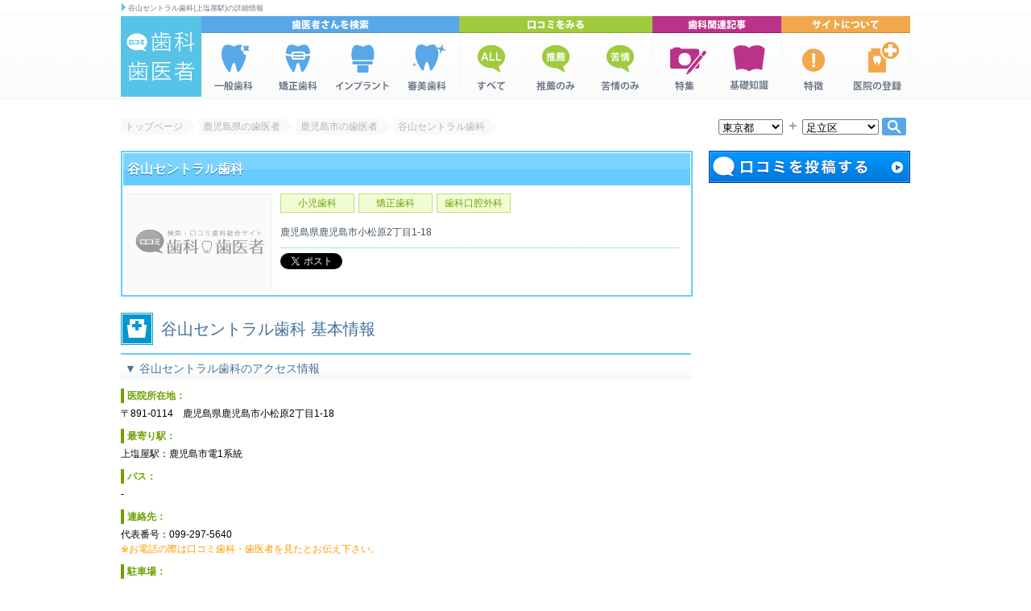

--- FILE ---
content_type: text/html; charset=UTF-8
request_url: https://www.4ka.net/php/pss/m/415256/index.htm
body_size: 7616
content:
<!DOCTYPE html PUBLIC "-//W3C//DTD XHTML 1.0 Transitional//EN" "https://www.w3.org/TR/xhtml1/DTD/xhtml1-transitional.dtd">
<html xmlns="https://www.w3.org/1999/xhtml">
<head>
<meta http-equiv="Content-Type" content="text/html; charset=UTF-8" />
<meta name="viewport" content="width=1000" />
<meta name="format-detection" content="telephone=no" />
<meta name="keywords" content="谷山セントラル歯科,鹿児島県,鹿児島市,口コミ,評判" />
<meta name="description" content="谷山セントラル歯科の詳しい情報や口コミコメントです。推薦口コミ件数：0件。住所：鹿児島県鹿児島市小松原2丁目1-18。" />
<title>谷山セントラル歯科(上塩屋駅)の詳細情報、口コミ評判・ネット予約情報 - 近くの歯医者さん検索　口コミ歯科・歯医者</title>
<link rel="canonical" href="https://www.4ka.net/php/pss/m/415256/index.htm" />
<link href="https://www.4ka.net/css/main.css" rel="stylesheet" type="text/css" />
<link href="https://www.4ka.net/css/minihp.css" rel="stylesheet" type="text/css" />
<script type="text/javascript" src="https://www.4ka.net/pgjs/fw/jquery.js" charset="utf-8" ></script>
<script type="text/javascript" src="https://www.4ka.net/pgjs/op/fncgeneral_jq.js" charset="shift_jis" ></script>
<script type="text/javascript" src="https://www.4ka.net/pgjs/op/tellink_jq.js" charset="utf-8" ></script>
<script type="text/javascript" src="https://www.4ka.net/pgjs/op/select_area_jq.js" charset="utf-8" ></script>
<script type="text/javascript" src="https://www.4ka.net/pgjs/op/scroll2_jq.js" charset="utf-8" ></script>
<script type="text/javascript" src="https://www.4ka.net/pgjs/op/cas_jq.js" charset="utf-8" ></script>
<script type="text/javascript" src="https://apis.google.com/js/plusone.js"></script>

<script type="text/javascript">
<!--
  function initialize() {
    try{

      var contentString = '<div style="font-size: 11px;">谷山セントラル歯科<br />〒891-0114<br />鹿児島県鹿児島市小松原2丁目1-18 </div>';
      var set_address = '鹿児島県鹿児島市小松原2丁目1-18';
      var latlng = new google.maps.LatLng(31.532329000000,130.526660000000);
      output_gmap(latlng,set_address,contentString);

    }catch(e){
    }
  }
  function output_gmap(latlng,address,contentString){
    var myOptions = {
      zoom: 15,
      center: latlng,
      mapTypeId: google.maps.MapTypeId.ROADMAP,
      scrollwheel: false
    };
    var map = new google.maps.Map(document.getElementById("map"),myOptions);
    var marker = new google.maps.Marker({
      position: latlng,
      map: map,
      draggable: false
    });
    var infowindow = new google.maps.InfoWindow({
      content: contentString,
      pixelOffset: new google.maps.Size(0,30)
    });
    infowindow.open(map,marker);
    google.maps.event.addListener(marker, 'click', function() {
      infowindow.open(map,marker);
    });
    map.panBy(0,-75);
  }
//-->
</script>


<script>
<!--
jQuery(function(){cre_as('口コミ歯科・歯医者');});
//-->
</script>

</head>
<body onload="initialize()" itemscope="itemscope" itemtype="http://schema.org/WebPage">

<!-- Google Tag Manager -->
<noscript><iframe src="//www.googletagmanager.com/ns.html?id=GTM-5TR54S"
height="0" width="0" style="display:none;visibility:hidden"></iframe></noscript>
<script>(function(w,d,s,l,i){w[l]=w[l]||[];w[l].push({'gtm.start':
new Date().getTime(),event:'gtm.js'});var f=d.getElementsByTagName(s)[0],
j=d.createElement(s),dl=l!='dataLayer'?'&l='+l:'';j.async=true;j.src=
'//www.googletagmanager.com/gtm.js?id='+i+dl;f.parentNode.insertBefore(j,f);
})(window,document,'script','dataLayer','GTM-5TR54S');</script>
<!-- End Google Tag Manager -->

<meta itemprop="about" content="谷山セントラル歯科の詳しい情報や口コミコメントです。推薦口コミ件数：0件。住所：鹿児島県鹿児島市小松原2丁目1-18。" />
<meta itemprop="keywords" content="谷山セントラル歯科,鹿児島県,鹿児島市,口コミ,評判" />
<a name="pagetop" id="pagetop"></a>
<div id="header">
<h1>谷山セントラル歯科(上塩屋駅)の詳細情報</h1>
<div id="header-navi">
<p id="header-home"><a href="https://www.4ka.net/">歯科|歯医者の情報検索サイト 口コミ歯科・歯医者</a></p>
<div id="global-navi">
<div id="cate1">
<ul>
<li id="gcate1-1"><a href="https://www.4ka.net/php/pss/area/">一般歯科を検索</a></li>
<li id="gcate1-2"><a href="https://www.4ka.net/orthodontics/">矯正歯科を検索</a></li>
<li id="gcate1-3"><a href="https://www.4ka.net/implant/">インプラントを検索</a></li>
<li id="gcate1-4"><a href="https://www.4ka.net/shinbi/">美容歯科を検索</a></li>
</ul>
</div>
<div id="cate2">
<ul>
<li id="gcate2-1"><a href="https://www.4ka.net/php/pss/ncomi/">全ての口コミ</a></li>
<li id="gcate2-2"><a href="https://www.4ka.net/php/pss/ncomi/klist_suisen_1.html">推薦口コミ</a></li>
<li id="gcate2-3"><a href="https://www.4ka.net/php/pss/ncomi/klist_kujyou_1.html">苦情口コミ</a></li>
</ul>
</div>
<div id="cate3">
<ul>
<li id="gcate3-1"><a href="https://www.4ka.net/html/special.html">歯科関連特集</a></li>
<li id="gcate3-2"><a href="https://www.4ka.net/html/documents.htm">歯科・歯医者の基礎知識</a></li>
</ul>
</div>
<div id="cate4">
<ul>
<li id="gcate4-1"><a href="https://www.4ka.net/html/about.htm">口コミ歯科・歯医者について</a></li>
<li id="gcate4-2"><a href="https://www.licom.ne.jp/html/regist.html" rel="nofollow">歯科医院の登録</a></li>
</ul>
</div>
</div>
</div>
</div>
<div id="topic-path">
<ul>
<li><span itemscope="itemscope" itemtype="http://schema.org/ListItem"><a href="https://www.4ka.net/" itemprop="url"><span itemprop="title">トップページ</span></a></span></li>
<li><span itemscope="itemscope" itemtype="http://schema.org/ListItem"><a href="https://www.4ka.net/php/pss/area/kagoshima.html" itemprop="url"><span itemprop="title">鹿児島県の歯医者</span></a></span></li>
<li><span itemscope="itemscope" itemtype="http://schema.org/ListItem"><a href="https://www.4ka.net/php/pss/area/kagoshima_cty_city_146001_1.html" itemprop="url"><span itemprop="title">鹿児島市の歯医者</span></a></span></li>
<li class="active"><span itemscope="itemscope" itemtype="http://schema.org/ListItem"><a><span itemprop="title">谷山セントラル歯科</span></a></span></li></ul>
    <!-- Quick Search -->
    <div id="header-search">
    <form action="https://www.4ka.net/php/pss/area/srh/1" method="get">
    <select name="cap" size="1" id="select_cap">
    <optgroup label="北海道・東北">
    <option value="01">北海道</option>
    <option value="02">青森県</option>
    <option value="05">秋田県</option>
    <option value="03">岩手県</option>
    <option value="04">宮城県</option>
    <option value="07">福島県</option>
    <option value="06">山形県</option>
    </optgroup>
    <optgroup label="関東">
    <option value="13" selected="selected">東京都</option>
    <option value="14">神奈川県</option>
    <option value="12">千葉県</option>
    <option value="11">埼玉県</option>
    <option value="08">茨城県</option>
    <option value="10">群馬県</option>
    <option value="09">栃木県</option>
    </optgroup>
    <optgroup label="北陸・甲信越">
    <option value="16">富山県</option>
    <option value="17">石川県</option>
    <option value="18">福井県</option>
    <option value="19">山梨県</option>
    <option value="20">長野県</option>
    <option value="15">新潟県</option>
    </optgroup>
    <optgroup label="東海・近畿">
    <option value="22">静岡県</option>
    <option value="23">愛知県</option>
    <option value="21">岐阜県</option>
    <option value="24">三重県</option>
    <option value="25">滋賀県</option>
    <option value="26">京都府</option>
    <option value="29">奈良県</option>
    <option value="27">大阪府</option>
    <option value="28">兵庫県</option>
    <option value="30">和歌山県</option>
    </optgroup>
    <optgroup label="中国・四国">
    <option value="32">島根県</option>
    <option value="31">鳥取県</option>
    <option value="34">広島県</option>
    <option value="33">岡山県</option>
    <option value="35">山口県</option>
    <option value="37">香川県</option>
    <option value="36">徳島県</option>
    <option value="38">愛媛県</option>
    <option value="39">高知県</option>
    </optgroup>
    <optgroup label="九州・沖縄">
    <option value="40">福岡県</option>
    <option value="41">佐賀県</option>
    <option value="42">長崎県</option>
    <option value="44">大分県</option>
    <option value="43">熊本県</option>
    <option value="45">宮崎県</option>
    <option value="46">鹿児島県</option>
    <option value="47">沖縄県</option>
    </optgroup>
    </select>
    <span id="plus">＋</span>
    <select name="ca1" id="select_ca1"></select>
    <input type="image" src="https://www.4ka.net/images/base/header_search_submit.png" alt="" />
    </form>
    </div>
</div><div id="contents">
<div id="minihp">

<div id="minihp-content" itemscope="itemscope" itemtype="http://schema.org/Dentist">

    <div id="minihp-header">
        <h2 itemprop="name">谷山セントラル歯科</h2>

        <div id="header-info">
            <p id="clinic-photo"><img src="https://www.4ka.net/images/minihp/noimage.png" alt="" /></p>

            <ul class="sujects">
            <li>小児歯科</li>
            <li><a href="https://www.4ka.net/orthodontics/">矯正歯科</a></li>
            <li>歯科口腔外科</li>
            </ul>
            
            <p class="clinic-add"><a href="https://www.4ka.net/php/pss/area/kagoshima.html">鹿児島県</a><a href="https://www.4ka.net/php/pss/area/kagoshima_cty_city_146001_1.html">鹿児島市</a>小松原2丁目1-18 </p>

            
            <div class="social">
            <a href="https://twitter.com/share" class="twitter-share-button" data-url="https://www.4ka.net/php/pss/m/415256/" data-lang="ja">ツイート</a>
<iframe src="//www.facebook.com/plugins/like.php?href=https://www.4ka.net/php/pss/m/415256/&amp;send=false&amp;layout=button_count&amp;width=105&amp;show_faces=false&amp;action=like&amp;colorscheme=light&amp;font&amp;height=21" scrolling="no" frameborder="0" style="border:none; overflow:hidden; width:105px; height:21px;" allowTransparency="true"></iframe>
<div data-plugins-type="mixi-favorite" data-service-key="9ec2dca566bca55437d7ab810a157e1d84fd19c6" data-size="medium" data-href="https://www.4ka.net/php/pss/m/415256/" data-show-faces="false" data-show-count="true" data-show-comment="false" data-width="127"></div><script type="text/javascript">(function(d) {var s = d.createElement('script'); s.type = 'text/javascript'; s.async = true;s.src = '//static.mixi.jp/js/plugins.js#lang=ja';d.getElementsByTagName('head')[0].appendChild(s);})(document);</script>
<g:plusone size="medium" href="https://www.4ka.net/php/pss/m/415256/"></g:plusone>

            <script type="text/javascript" charset="utf-8" src="//platform.twitter.com/widgets.js"></script>
            </div>
        </div>
    </div>
    <span itemprop="geo" itemscope itemtype="http://schema.org/GeoCoordinates">
    <meta itemprop="latitude" content="31.532329000000" />
    <meta itemprop="longitude" content="130.526660000000" />
    </span>

    <div id="contents-title">
	    <h2 id="contens1">谷山セントラル歯科 基本情報</h2>
    </div>


<div class="info-box">
    <h2>▼ 谷山セントラル歯科のアクセス情報</h2>

    <div class="info-contents">
        <!--<div class="harf-box-left">
        <div id="map" style="width: 350px; height: 350px"></div>
        <p class="attention">※表示される位置は実際と異なる場合があります。</p>
        <p class="print"><a href="./print.htm" target="_blank">A4サイズで地図を印刷</a></p>
        </div>-->

        <!--<div class="harf-box-right">-->
        <dl class="info-list">
        <dt class="width-100">医院所在地：</dt>
        <dd>
        <div  itemprop="address" itemscope="itemscope" itemtype="http://schema.org/PostalAddress">
        <span itemprop="postalCode">〒891-0114</span>　<span itemprop="addressRegion"><a href="https://www.4ka.net/php/pss/area/kagoshima.html">鹿児島県</a></span><span itemprop="addressLocality"><a href="https://www.4ka.net/php/pss/area/kagoshima_cty_city_146001_1.html">鹿児島市</a></span><span itemprop="streetAddress">小松原2丁目1-18</span>　
        </div>
        </dd>

        <dt class="width-100">最寄り駅：</dt><dd><a href="https://www.4ka.net/php/pss/area/kagoshima_nearest_scd9992523_1.html">上塩屋駅</a>：鹿児島市電1系統</dd>
        <dt class="width-100">バス：</dt><dd>-</dd>
        <dt class="width-100">連絡先：</dt><dd>代表番号：<span itemprop="telephone">099-297-5640</span><br /><span class="attention">※お電話の際は口コミ歯科・歯医者を見たとお伝え下さい。</span></dd>
        <dt class="width-100">駐車場：</dt><dd>-</dd>
        </dl>
        <!--</div>-->

    </div>
</div>



<div class="info-box" id="come" >
    <h2>▼ 谷山セントラル歯科への口コミコメント</h2>

    <div class="info-contents" itemprop="review" itemscope="itemscope" itemtype="http://schema.org/Review">

    <div class="comment-info">
    <p><span itemprop="aggregateRating" itemscope="itemscope" itemtype="http://schema.org/AggregateRating">推薦口コミ数：<span itemprop="reviewCount">0</span>件</span>｜<a href="https://www.4ka.net/php/pss/ncomi/ncomipost_4115256.html">口コミを投稿する</a></p>
    </div>

    <div class="nopost">
    <p class="nopost-message">この医院にはまだ口コミ投稿がありません。</p>
    </div>


        <div class="research-button">
        <a href="https://www.4ka.net/php/pss/area/kagoshima_cty_city_146001_1.html">鹿児島県鹿児島市の歯医者さんを検索</a>
        </div>


    </div>
</div>

    </div>
</div><div id="minihp-navi">
    <div id="sp-navi">
        <p id="post-comment"><a href="https://www.4ka.net/php/pss/ncomi/ncomipost_4115256.html"><img src="https://www.4ka.net/images/minihp/post_comment.png" width="250" height="40" alt="口コミを投稿する" /></a></p>
    </div>

    <div class="adsense">

<script async src="//pagead2.googlesyndication.com/pagead/js/adsbygoogle.js"></script>
<!-- renew 4ka minihp -->
<ins class="adsbygoogle"
     style="display:inline-block;width:250px;height:250px"
     data-ad-client="ca-pub-1208764509576905"
     data-ad-slot="1091460577"></ins>
<script>
(adsbygoogle = window.adsbygoogle || []).push({});
</script>

    </div>
    <div class="adsense">

<script async src="//pagead2.googlesyndication.com/pagead/js/adsbygoogle.js"></script>
<!-- renew 4ka minihp -->
<ins class="adsbygoogle"
     style="display:inline-block;width:250px;height:250px"
     data-ad-client="ca-pub-1208764509576905"
     data-ad-slot="1091460577"></ins>
<script>
(adsbygoogle = window.adsbygoogle || []).push({});
</script>

    </div>
        <div class="epark-list">
        <h2>近隣の予約ができる医院</h2>
        <p class="epl-read">ネット予約や初診予約ダイヤル（通話料無料）があるクリニックをご紹介</p>

        <div class="ep-clinic">
        <p class="epl-cdata">
        <a href="https://www.4ka.net/php/pss/m/63585/index.htm?rsb_ncc">
        <span class="epl-cname">川坂歯科医院</span><br />
        <span class="epl-cadd">鹿児島県 鹿児島市 上本町11-10 </span><br />
        </a>
        </p>
        </div>
        </div>


    <div class="premium-link">
    <h2>鹿児島市近隣の医院</h2>
    <dl>
    <dt><a href="http://www.tandr.co.jp/campaign/otameshi/" rel="nofollow">→医院周辺地域への広告について</a></dt><dd><a href="http://www.tandr.co.jp/campaign/otameshi/" rel="nofollow">有料プランでは医院の市区にマッチした広告をご利用いただけます。</a></dd>

    </dl>
    </div>

    <div class="for-clinic">
        <h2>歯科医院様へ</h2>
        <div class="campaign_banner"><a href="https://www.licom.ne.jp/sp/?4ka_minihp"><img src="https://www.4ka.net/images/benner/comment.png" width="230" height="140" alt="口コミ無料メール配信サービス" /></a></div>
    </div>

    <div id="sp-navi">
        <p id="sheet"><a href="https://www.4ka.net/php/pss/m/415256/monshin_ot.htm"><img src="https://www.4ka.net/images/minihp/sheet.png" width="250" height="40" alt="事前問診票を作成する" /></a></p>
    </div>

    <div id="navi">
        <h2>ミニHPコンテンツ</h2>

        <ul>
        <li class="navi1"><a href="https://www.4ka.net/php/pss/m/415256/index.htm">トップページ</a></li>
        </ul>
    </div>

    <div id="mobile-info">
        <p id="qr"><img src="/php/pss/m/iin_img/41/415256/img/qr/qr-415256.gif" alt="" width="123" height="123" /></p>

        <p id="mobile">モバイルサイト<br /><span class="small">アクセス用QRコード</span></p>

        <p id="mailto-link"><a href="mailto:?subject=4ka.net+Mobile+MiniHPURL&amp;body=https%3A%2F%2Fwww.4ka.net%2Fmobile%2Fsearch-006-415256.htm%0A">メールで送信</a></p>
    </div>

<div class="sb-link">
    <div class="sb-link-list">
    <h2>鹿児島県の歯医者さんを検索</h2>
    <ul>
    <li><a href="https://www.4ka.net/php/pss/area/kagoshima_cty_city_146019_1.html">姶良市<span class="number">(9)</span></a></li>
    <li><a href="https://www.4ka.net/php/pss/area/kagoshima_cty_city_146004_1.html">阿久根市<span class="number">(10)</span></a></li>
    <li><a href="https://www.4ka.net/php/pss/area/kagoshima_cty_city_146017_1.html">奄美市<span class="number">(21)</span></a></li>
    <li><a href="https://www.4ka.net/php/pss/area/kagoshima_cty_city_146005_1.html">出水市<span class="number">(29)</span></a></li>
    <li><a href="https://www.4ka.net/php/pss/area/kagoshima_cty_city_146014_1.html">いちき串木野市<span class="number">(16)</span></a></li>
    <li><a href="https://www.4ka.net/php/pss/area/kagoshima_cty_city_146007_1.html">指宿市<span class="number">(24)</span></a></li>
    <li><a href="https://www.4ka.net/php/pss/area/kagoshima_cty_city_146006_1.html">大口市<span class="number">(7)</span></a></li>
    <li><a href="https://www.4ka.net/php/pss/area/kagoshima_cty_city_146001_1.html">鹿児島市<span class="number">(418)</span></a></li>
    <li><a href="https://www.4ka.net/php/pss/area/kagoshima_cty_city_146002_1.html">鹿屋市<span class="number">(51)</span></a></li>
    <li><a href="https://www.4ka.net/php/pss/area/kagoshima_cty_city_146013_1.html">霧島市<span class="number">(62)</span></a></li>
    <li><a href="https://www.4ka.net/php/pss/area/kagoshima_cty_city_146010_1.html">薩摩川内市<span class="number">(45)</span></a></li>
    <li><a href="https://www.4ka.net/php/pss/area/kagoshima_cty_city_146016_1.html">志布志市<span class="number">(13)</span></a></li>
    <li><a href="https://www.4ka.net/php/pss/area/kagoshima_cty_city_146012_1.html">曽於市<span class="number">(12)</span></a></li>
    <li><a href="https://www.4ka.net/php/pss/area/kagoshima_cty_city_146009_1.html">垂水市<span class="number">(11)</span></a></li>
    <li><a href="https://www.4ka.net/php/pss/area/kagoshima_cty_city_146008_1.html">西之表市<span class="number">(8)</span></a></li>
    <li><a href="https://www.4ka.net/php/pss/area/kagoshima_cty_city_146011_1.html">日置市<span class="number">(22)</span></a></li>
    <li><a href="https://www.4ka.net/php/pss/area/kagoshima_cty_city_146003_1.html">枕崎市<span class="number">(15)</span></a></li>
    <li><a href="https://www.4ka.net/php/pss/area/kagoshima_cty_city_146018_1.html">南九州市<span class="number">(18)</span></a></li>
    <li><a href="https://www.4ka.net/php/pss/area/kagoshima_cty_city_146015_1.html">南さつま市<span class="number">(17)</span></a></li>
    <li><a href="https://www.4ka.net/php/pss/area/kagoshima_cut_city_246007_1.html">姶良郡<span class="number">(29)</span></a></li>
    <li><a href="https://www.4ka.net/php/pss/area/kagoshima_cut_city_246006_1.html">伊佐郡<span class="number">(3)</span></a></li>
    <li><a href="https://www.4ka.net/php/pss/area/kagoshima_cut_city_246005_1.html">出水郡<span class="number">(4)</span></a></li>
    <li>揖宿郡<span class="number">(0)</span></li>
    <li><a href="https://www.4ka.net/php/pss/area/kagoshima_cut_city_246011_1.html">大島郡<span class="number">(30)</span></a></li>
    <li><a href="https://www.4ka.net/php/pss/area/kagoshima_cut_city_246001_1.html">鹿児島郡<span class="number">(2)</span></a></li>
    <li><a href="https://www.4ka.net/php/pss/area/kagoshima_cut_city_246009_1.html">肝属郡<span class="number">(16)</span></a></li>
    <li><a href="https://www.4ka.net/php/pss/area/kagoshima_cut_city_246010_1.html">熊毛郡<span class="number">(13)</span></a></li>
    <li><a href="https://www.4ka.net/php/pss/area/kagoshima_cut_city_246004_1.html">薩摩郡<span class="number">(11)</span></a></li>
    <li><a href="https://www.4ka.net/php/pss/area/kagoshima_cut_city_246008_1.html">曽於郡<span class="number">(5)</span></a></li>
    </ul>
    </div>
</div>


    <div class="sb-link">
        <div class="sb-link-list">
        <h2>歯科治療から検索(鹿児島市)</h2>
        <ul>
        <li><a href="https://www.4ka.net/php/pss/area/kagoshima_cty_city_146001_1.html">鹿児島市 × 一般歯科</a></li>
        <li><a href="https://www.4ka.net/orthodontics/area/kagoshima/146001/1.html">鹿児島市 × 矯正歯科</a></li>
        <li><a href="https://www.4ka.net/implant/area/kagoshima/146001/1.html">鹿児島市 × インプラント</a></li>
        <li><a href="https://www.4ka.net/shinbi/area/kagoshima/146001/1.html">鹿児島市 × 美容歯科</a></li>
        </ul>
        </div>
    </div>

    <div class="about-link"><a href="https://www.4ka.net/html/about.htm"><img src="https://www.4ka.net/images/base/about_link_250px.png" width="250" height="74" alt="口コミ歯科・歯医者の運営方針について" /></a></div>

    <div class="self-ad">
    </div>


</div>

</div>
<div class="anchor_source"></div>

<div id="footer">

    <p id="pagetop-link"><a href="#pagetop" class="scroll">ページトップ</a></p>

    <div id="footer-info">
    <p id="footer-about"><a href="https://www.4ka.net/">口コミ歯科・歯医者は「患者さんとドクターのコミュニティーの場を提供する」を理念とし、歯科情報、歯科医院検索サービス、口コミサービスを提供しています。</a></p>
    <ul>
    <li><a href="https://www.4ka.net/html/organization.htm" title="口コミ歯科・歯医者の運営組織">運営組織</a></li>
    <li><a href="https://www.4ka.net/html/privacy.htm" title="口コミ歯科・歯医者のプライバシーポリシー">プライバシーポリシー</a></li>
    <li><a href="https://www.4ka.net/html/clinic_data.htm" title="口コミ歯科・歯医者への医院情報掲載について">医院情報について</a></li>
    <li><a href="https://www.4ka.net/html/clinic_entry.htm" title="口コミ歯科・歯医者へのリンク">医院情報受付窓口</a></li>
    <li><a href="https://www.4ka.net/html/form1.htm" title="口コミ歯科・歯医者へのお問い合わせ">お問い合わせ</a></li>
    <li><a href="https://www.4ka.net/html/form6.htm" title="口コミ歯科・歯医者へのご意見・ご要望">ご意見・ご要望</a></li>
    </ul>
    </div>
    
    <div id="footer-notes">
    <p>【医療機関の口コミ情報提供システム特許出願中】</p>
    </div>
    
    <p id="copyrigt">【著作権について】口コミ歯科・歯医者サイト内に掲載されているコンテンツ、情報、テキスト、画像等の全部または一部について、<br />
無断で転用、複製、引用、改変を行う事を禁じます。<br />Copyright &copy; 2014 licom All rights reserved.</p>
    
</div>


<script language="JavaScript">
<!--
document.write('<img width=1 height=1 '
+ 'src="http://e-kyousei.com/cgi-bin/accesslog/log.cgi?HP_ID=4ka&ref='
+ escape(document.referrer)
+ '">');
   // -->
</script>

<script type="text/javascript" src="http://www.dairi.net/cmsasp/log/ajs/beacon2_0.js" ></script>
</body>
</html>

--- FILE ---
content_type: text/html; charset=utf-8
request_url: https://accounts.google.com/o/oauth2/postmessageRelay?parent=https%3A%2F%2Fwww.4ka.net&jsh=m%3B%2F_%2Fscs%2Fabc-static%2F_%2Fjs%2Fk%3Dgapi.lb.en.OE6tiwO4KJo.O%2Fd%3D1%2Frs%3DAHpOoo_Itz6IAL6GO-n8kgAepm47TBsg1Q%2Fm%3D__features__
body_size: 162
content:
<!DOCTYPE html><html><head><title></title><meta http-equiv="content-type" content="text/html; charset=utf-8"><meta http-equiv="X-UA-Compatible" content="IE=edge"><meta name="viewport" content="width=device-width, initial-scale=1, minimum-scale=1, maximum-scale=1, user-scalable=0"><script src='https://ssl.gstatic.com/accounts/o/2580342461-postmessagerelay.js' nonce="ztVsRVRzk57t8x6LJDQsrA"></script></head><body><script type="text/javascript" src="https://apis.google.com/js/rpc:shindig_random.js?onload=init" nonce="ztVsRVRzk57t8x6LJDQsrA"></script></body></html>

--- FILE ---
content_type: text/html; charset=utf-8
request_url: https://www.google.com/recaptcha/api2/aframe
body_size: 267
content:
<!DOCTYPE HTML><html><head><meta http-equiv="content-type" content="text/html; charset=UTF-8"></head><body><script nonce="4PEHST0g6Sw2o2BGVvhzng">/** Anti-fraud and anti-abuse applications only. See google.com/recaptcha */ try{var clients={'sodar':'https://pagead2.googlesyndication.com/pagead/sodar?'};window.addEventListener("message",function(a){try{if(a.source===window.parent){var b=JSON.parse(a.data);var c=clients[b['id']];if(c){var d=document.createElement('img');d.src=c+b['params']+'&rc='+(localStorage.getItem("rc::a")?sessionStorage.getItem("rc::b"):"");window.document.body.appendChild(d);sessionStorage.setItem("rc::e",parseInt(sessionStorage.getItem("rc::e")||0)+1);localStorage.setItem("rc::h",'1768664625631');}}}catch(b){}});window.parent.postMessage("_grecaptcha_ready", "*");}catch(b){}</script></body></html>

--- FILE ---
content_type: text/css
request_url: https://www.4ka.net/css/main.css
body_size: 4388
content:
html,body,div,span,iframe,h1,h2,h3,h4,h5,h6,p,a,em,img,strong,dl,dt,dd,ol,ul,li,form,textarea,label,table,caption,tbody,tfoot,tr,th,td {
	margin:0;
	padding:0;
	font-size:100%;
	font-style:normal;
	font-weight:normal;
	vertical-align:baseline;
}
img {
	border:0;
	vertical-align:bottom;
}
body {
	font-family: "ヒラギノ角ゴ Pro W3", "Hiragino Kaku Gothic Pro", "メイリオ", Meiryo, Osaka, "ＭＳ Ｐゴシック", "MS PGothic", sans-serif;
	background-image: url(../images/base/gnavi_bg.png);
	background-repeat: repeat-x;
	background-position: left top;
	-webkit-text-size-adjust: none;
	background-color: #FFFFFF;
}

/* header 2014 */
#header {
	width: 980px;
	height: 132px;
	margin-right: auto;
	margin-left: auto;
	margin-bottom: 10px;
}
#header h1 {
	font-size: 9px;
	line-height: 20px;
	color: #687685;
	background-image: url(../images/base/header_h1_bg.png);
	background-repeat: no-repeat;
	background-position: left top;
	padding-left: 9px;
}
#header-home a {
	width: 100px;
	height: 0px;
	padding-top: 100px;
	background-image: url(../images/base/logo.png);
	background-repeat: no-repeat;
	display: block;
	overflow-y: hidden;
	float: left;
}
#global-navi {
	width: 880px;
	height: 102px;
	background-image: url(../images/base/gnavi.png);
	float: left;
}
#global-navi ul {
	margin-top: 0px;
	margin-right: 0px;
	margin-bottom: 0px;
	margin-left: 0px;
	padding-top: 0px;
	padding-right: 0px;
	padding-bottom: 0px;
	padding-left: 0px;
}
#global-navi li {
	list-style-type: none;
}
#global-navi li a {
	width: 80px;
	height: 0px;
	padding-top: 80px;
	display: block;
	overflow-y: hidden;
	float: left;
	margin-top: 21px;
}
#global-navi #gcate1-1 a:hover {
	background-image: url(../images/base/gnavi_bg/cate1_1.png);
}
#global-navi #gcate1-2 a:hover {
	background-image: url(../images/base/gnavi_bg/cate1_2.png);
}
#global-navi #gcate1-3 a:hover {
	background-image: url(../images/base/gnavi_bg/cate1_3.png);
}
#global-navi #gcate1-4 a:hover {
	background-image: url(../images/base/gnavi_bg/cate1_4.png);
}
#global-navi #gcate2-1 a:hover {
	background-image: url(../images/base/gnavi_bg/cate2_1.png);
}
#global-navi #gcate2-2 a:hover {
	background-image: url(../images/base/gnavi_bg/cate2_2.png);
}
#global-navi #gcate2-3 a:hover {
	background-image: url(../images/base/gnavi_bg/cate2_3.png);
}
#global-navi #gcate3-1 a:hover {
	background-image: url(../images/base/gnavi_bg/cate3_1.png);
}
#global-navi #gcate3-2 a:hover {
	background-image: url(../images/base/gnavi_bg/cate3_2.png);
}
#global-navi #gcate4-1 a:hover {
	background-image: url(../images/base/gnavi_bg/cate4_1.png);
}
#global-navi #gcate4-2 a:hover {
	background-image: url(../images/base/gnavi_bg/cate4_2.png);
}


/* topic path */
#topic-path {
	width: 980px;
	height: 25px;
	margin-right: auto;
	margin-left: auto;
	margin-bottom: 20px;
	clear: both;
	vertical-align: middle;
}
#topic-path ul {
	width: 720px;
	padding-top: 5px;
	float: left;
	list-style-type: none;
}
#topic-path li {
	float: left;
	text-align: right;
}
#topic-path a {
	font-size: 12px;
	line-height: 20px;
	color: #B3B3B3;
	text-decoration: none;
	text-align: center;
	display: block;
	padding-right: 15px;
	padding-left: 5px;
	background-color: #F9F9F9;
	background-image: url(../images/base/topic_path_bg.png);
	background-repeat: no-repeat;
	background-position: right center;
	margin-right: 5px;
}
#topic-path active a {
	color: #B3B3B3;
	background-color: #F9F9F9;
	background-image: url(../images/base/topic_path_bg.png);
	background-repeat: no-repeat;
	background-position: right center;
}
#header-search {
	width: 238px;
	height: 30px;
	padding-left: 5px;
	float: right;
/*	border-radius: 4px;
	background-color: #F9F9F9;*/
}
#header-search input,#header-search select  {
	vertical-align: middle;
}
#header-search #plus {
	font-weight: bold;
	color: #999;
}
#header-search #select_cap {
	width: 80px;
}
#header-search #select_ca1 {
	width: 95px;
}
#header-search select {
}
#header-search input {
}

/* footer */
#footer {
	width: 980px;
	margin-right: auto;
	margin-left: auto;
}
*html #footer {
	width: 980px;
	margin-right: auto;
	margin-left: auto;
	font-family: "ＭＳ ゴシック", "MS Gothic", "Osaka－等幅", Osaka-mono, monospace;
	letter-spacing: -2px;
}
#footer #pagetop-link {
	border-bottom-width: 4px;
	border-bottom-style: solid;
	border-bottom-color: #57C3E7;
	float: left;
	height: 30px;
	width: 980px;
}
#footer #pagetop-link a {
	background-image: url(../images/base/pagetop_bg.png);
	text-align: left;
	height: 30px;
	width: 90px;
	font-size: 12px;
	font-weight: bold;
	color: #FFF;
	text-decoration: none;
	background-repeat: no-repeat;
	background-position: left top;
	display: block;
	line-height: 30px;
	float: right;
	padding-left: 30px;
}
#footer #footer-info {
	padding: 10px;
	width: 958px;
	margin-top: 10px;
	margin-bottom: 10px;
	float: left;
	border: 1px solid #57C3E7;
}
#footer #footer-info #footer-about {
	background-image: url(../images/base/footer_logo.png);
	background-repeat: no-repeat;
	background-position: left center;
	float: left;
	height: 60px;
	width: 630px;
	margin-right: 10px;
}
#footer #footer-info #footer-about a {
	padding-left: 260px;
	font-size: 12px;
	color: #999;
	text-decoration: none;
	height: 60px;
	width: 370px;
	float: left;
	vertical-align: middle;
	line-height: 20px;
}
#footer #footer-info ul {
	list-style-type: none;
}
#footer #footer-info ul li {
	font-size: 11px;
	line-height: 20px;
	float: left;
	width: 140px;
	background-image: url(../images/base/footer_about_liststyle.png);
	background-repeat: no-repeat;
	background-position: left center;
	padding-left: 10px;
}
#footer #footer-info ul li a {
	color: #3399CC;
	text-decoration: none;
}
#footer #footer-notes {
	font-size: 14px;
	text-align: center;
	margin-top: 10px;
	float: left;
	width: 980px;
	padding-top: 10px;
	border-top-width: 1px;
	border-top-style: dotted;
	border-top-color: #CCC;
}
#footer #footer-navi {
	float: left;
	width: 960px;
	padding-right: 10px;
	padding-left: 10px;
}
#footer #footer-navi #footer-navi1 {
	width: 300px;
	padding-right: 5px;
	padding-left: 5px;
	float: left;
	margin-right: 5px;
}
#footer #footer-navi #footer-navi2 {
	float: left;
	width: 150px;
	padding-right: 5px;
	padding-left: 5px;
	margin-right: 5px;
}
#footer #footer-navi #footer-navi3 {
	width: 300px;
	padding-right: 5px;
	padding-left: 5px;
	float: left;
	margin-right: 5px;
}
#footer #footer-navi #footer-navi4 {
	width: 150px;
	padding-right: 5px;
	padding-left: 5px;
	float: left;
}
#footer #footer-navi h2 a {
	font-size: 12px;
	font-weight: bold;
	color: #FFF;
	background-color: #3399CC;
	width: 100%;
	float: left;
	text-decoration: none;
	padding-top: 2px;
	padding-right: 4px;
	padding-bottom: 2px;
	padding-left: 4px;
	margin-bottom: 10px;
}
*html #footer #footer-navi h2 a {
	padding-right: 1px;
	padding-left: 1px;
}
#footer #footer-navi ul {
	list-style-type: none;
}
#footer #footer-navi li a {
	color: #3399CC;
	text-decoration: none;
}
#footer #footer-navi #footer-navi1 li {
	font-size: 11px;
	line-height: 2;
	color: #999;
}
#footer #footer-navi #footer-navi2 li {
	font-size: 11px;
	line-height: 2;
	color: #999;
}
#footer #footer-navi #footer-navi3 li {
	font-size: 11px;
	line-height: 2;
	color: #999;
	float: left;
	width: 150px;
}
#footer #footer-navi #footer-navi4 li {
	font-size: 11px;
	line-height: 2;
	color: #999;
}
#footer #copyrigt {
	font-size: 12px;
	color: #999;
	width: 980px;
	text-align: center;
	padding-top: 5px;
	padding-bottom: 10px;
	margin-top: 10px;
	float: left;
}
#contents {
	width: 980px;
	margin-right: auto;
	margin-left: auto;
	margin-bottom: 20px;
	clear: both;
}


/* share */
.paginate {
	float: right;
}
.paginate ul {
	list-style-type: none;
}
.paginate ul li {
	list-style-type: none;
	float: left;
}
.paginate a {
	margin-right: 5px;
	font-size: 14px;
	color: #000;
	border: 1px solid #B6B6B6;
	display: block;
	line-height: 25px;
	background-color: #EEEEEE;
	text-align: center;
	height: 25px;
	width: 25px;
	font-weight: bold;
	text-decoration: none;
	background-image: url(../images/base/paginate_bg.png);
	background-repeat: repeat-x;
	float: left;
}
.paginate a.active {
	margin-right: 5px;
	font-size: 14px;
	font-weight: bold;
	height: 25px;
	width: 25px;
	border: 1px solid #7DB800;
	line-height: 25px;
	text-align: center;
	background-color: #57C3E7;
	color: #FFF;
	background-image: url(../images/base/paginate_active_bg.png);
	background-repeat: repeat-x;
}
#about-link {
	margin-bottom: 10px;
}
.about-link {
	margin-bottom: 10px;
}

/* Common Sidebar 2014-7*/
/* Sidebar comment */
.sidebar-comment {
	width: 240px;
	margin-bottom: 14px;
	clear: both;
	border-top: 2px solid #99CC00;
}
.sidebar-comment  h2 {
	width: 210px;
	height: 28px;
	padding-top: 3px;
	padding-left: 30px;
	color: #99CC00;
	font-size: 14px;
	line-height: 28px;
	background-image: url(../images/category/common/sidebar_comment_icon.png);
	background-position: left center;
	background-repeat: no-repeat;
	background-color: #F3F9E7;
}
.sidebar-comment dl {
	padding-top: 14px;
	border-right: 1px solid #F3F9E7;
	border-bottom: 1px solid #F3F9E7;
	border-left: 1px solid #F3F9E7;
}
.sidebar-comment dt img {
	float: left;
	margin-right: 7px;
	margin-left: 7px;
}
.sidebar-comment dt .name a {
	width: 187px;
	margin-right: 7px;
	font-size: 14px;
	line-height: 1.5;
	display: inline-block;
	color: #687685;
	text-decoration: none;
}
.sidebar-comment dt .date {
	width: 226px;
	padding-top: 7px;
	padding-right: 14px;
	padding-bottom: 5px;
	display: inline-block;
	font-size: 10px;
	line-height: 1.5;
	text-align: right;
}
.sidebar-comment dd a {
	width: 192px;
	margin-right: auto;
	margin-left: auto;
	margin-bottom: 20px;
	padding-top: 7px;
	padding-bottom: 14px;
	padding-left: 14px;
	padding-right: 14px;
	display: block;
	color: #687685;
	font-size: 14px;
	line-height: 1.5;
	text-decoration: none;
	border-bottom: 1px dotted #CCCCCC;
}

/* Sidebar EPARK CLINIC */
.epark-list {
	width: 250px;
	margin-bottom: 20px;
	float: left;
	clear: right;
	border-top: 2px solid #90C71F;
}
.epark-list h2 {
	width: 220px;
	height: 28px;
	padding-top: 3px;
	padding-left: 30px;
	color: #90C71F;
	font-size: 14px;
	line-height: 28px;
	background-color: #E3F1C7;
	background-image: url(../images/search/epark_icon.png);
	background-position: left center;
	background-repeat: no-repeat;
}
.epl-read {
	padding-top: 7px;
	padding-right: 7px;
	padding-bottom: 7px;
	padding-left: 7px;
	font-size: 12px;
	line-height: 1.5;
}
.ep-clinic {
	width: 240px;
	margin-left: 5px;
	margin-right: 5px;
	float: left;
	border: 1px solid #90C71F;
	border-radius: 4px;
	padding-bottom: 5px;
	margin-bottom: 14px;
}
.epl-cname {
	width: 232px;
	display: inline-block;
	color: #FFFFFF;
	font-size: 14px;
	line-height: 1.5;
	background-color: #90C71F;
	padding-top: 4px;
	padding-right: 4px;
	padding-bottom: 4px;
	padding-left: 4px;
	margin-bottom: 4px;
}
.epl-cadd {
	width: 232px;
	display: inline-block;
	color: #000000;
	font-size: 14px;
	line-height: 1.2;
	padding-top: 4px;
	padding-right: 4px;
	padding-bottom: 4px;
	padding-left: 4px;
}
.epl-cstation {
	width: 232px;
	display: inline-block;
	color: #00A4D6;
	font-size: 14px;
	line-height: 1.2;
	padding-top: 4px;
	padding-right: 4px;
	padding-bottom: 4px;
	padding-left: 4px;
}
.epl-cstation span {
	font-size: 10px;
	line-height: 1.5;
}
.epl-cpoint {
	margin-top: 0px;
	margin-right: 0px;
	margin-bottom: 0px;
	margin-left: 0px;
	padding-top: 0px;
	padding-right: 5px;
	padding-bottom: 0px;
	padding-left: 5px;
	list-style-type: none;
}
.epl-cpoint li a {
	float: left;
	color: #FFFFFF;
	font-size: 10px;
	text-align: center;
	background-color: #FD7883;
	padding-left: 8px;
	padding-right: 8px;
	padding-top: 4px;
	padding-bottom: 4px;
	margin-top: 1px;
	margin-right: 1px;
	margin-bottom: 1px;
	margin-left: 1px;
	text-decoration: none;
}

/* Sidebar HIstory */
#chck-clinic {
	width: 250px;
	margin-bottom: 20px;
	float: left;
	clear: right;
	border-top: 2px solid #59A8E9;
}
#chck-clinic h2 {
	width: 220px;
	height: 28px;
	padding-top: 3px;
	padding-left: 30px;
	color: #59A8E9;
	font-size: 14px;
	line-height: 28px;
	background-color: #ECF3FC;
	background-image: url(../images/category/common/sidebar_history_icon.png);
	background-position: left center;
	background-repeat: no-repeat;
}
#chck-clinic #check-list {
	width: 243px;
	padding-top: 7px;
	padding-left: 5px;
	border-right: 1px solid #ECF3FC;
	border-left: 1px solid #ECF3FC;
	list-style-type: none;
}
#chck-clinic #check-list li {
	width: 212px;
	padding-left: 25px;
	padding-right: 5px;
	padding-bottom: 7px;
	display: block;
	color: #687685;
	font-size: 14px;
	line-height: 1.5;
	border-bottom: 1px dotted #ECF3FC;
	background-image: url(../images/category/common/history_check.png);
	background-position: left 2px;
	background-repeat: no-repeat;
}
#chck-clinic #check-list li a {
	width: 213px;
	display: block;
	color: #687685;
	text-decoration: none;
	padding-top: 4px;
	padding-bottom: 4px;
}
#chck-clinic #check-list li a:hover {
	color: #58A7E8;
	text-decoration: underline;
}
#chck-clinic #check-setting {
	margin-right: 0px;
	margin-left: 0px;
	padding-top: 0px;
	padding-right: 0px;
	padding-bottom: 0px;
	padding-left: 0px;
	float: left;
	list-style-type: none;
	border-right: 1px solid #ECF3FC;
	border-bottom: 1px solid #ECF3FC;
	border-left: 1px solid #ECF3FC;
	background-color: #FAFAFA;
}
#chck-clinic #check-setting li {
	float: left;
}
#chck-clinic #check-setting li a {
	width: 124px;
	padding-top: 5px;
	padding-bottom: 5px;
	display: block;
	color: #999999;
	font-size: 10px;
	line-height: 1.5;
	text-decoration: none;
	text-align: center;
}
#chck-clinic #check-setting li a:hover {
	color: #58C4E8;
	text-decoration: underline;
}

/* Sidebar Site Link */
.sb-link {
	width: 240px;
	margin-bottom: 14px;
	margin-left: auto;
	margin-right: auto;
	clear: left;
}
.sb-link h2 {
	width: 240px;
	margin-bottom: 7px;
	padding-top: 2px;
	padding-bottom: 2px;
	color: #FFFFFF;
	font-size: 14px;
	line-height: 1.5;
	text-indent: 7px;
	background-color: #59A8E9;
}
.sb-link ul {
	margin-top: 0px;
	margin-right: 0px;
	margin-bottom: 14px;
	margin-left: 0px;
	padding-top: 0px;
	padding-right: 0px;
	padding-bottom: 0px;
	padding-left: 0px;
	list-style-type: none;
}
.sb-link ul li {
	font-size: 14px;
	line-height: 1.5;
	color: #B0B0B0;
	text-indent: 7px;
}
.sb-link ul li a {
	color: #697685;
	text-decoration: none;
}

/* Comment Post New 2014/11 */
.comment-postbox {
	width: 980px;
	margin-bottom: 32px;
}
.comment-postbox h2 {
	width: 940px;
	margin-bottom: 12px;
	padding-bottom: 12px;
	padding-left: 40px;
	color: #697686;
	font-weight: bold;
	font-size: 24px;
	line-height: 40px;
	text-align: left;
	background-image: url("../images/base/comment_post_h2.png");
	background-repeat: no-repeat;
	background-position: left top;
	border-bottom: 2px solid #697686;
}
.comment-postbox .comment-attention {
	margin-bottom: 32px;
}
.comment-postbox .err {
	color: #FF4646;
}
.comment-postbox .thx {
	font-size: 18px;
	text-align: center;
	line-height: 2;
	font-weight: bold;
	color: #57C3E7;
}

.comment-postbox .comment-attention ul {
	margin-left: 30px;
	width: 900px;
	line-height: 1.5;
}

.comment-postbox .cp-box {
	margin-bottom: 24px;
	border: 1px solid #A0CB3F;
	border-radius: 4px;
	padding-bottom: 10px;
}
.cp-box h3 {
	font-size: 18px;
	line-height: 27px;
	text-align: center;
	font-weight: bold;
	color: #FFFFFF;
	background-color: #A0CB3F;
	margin-bottom: 9px;
}
.cp-box .notes {
	padding-right: 10px;
	padding-left: 10px;
	font-size: 14px;
	line-height: 1.5;
	margin-bottom: 14px;
}
.cp-box .notes span {
	color: #FF4646;
}
.cp-box .item-notes {
	color: #FF4646;
	margin-left: 14px;
}
.cp-box .cp-table {
	width: 960px;
	border-collapse: collapse;
	border-spacing: 1px;
	margin-right: 10px;
	margin-left: 10px;
}
.cp-box .cp-table th {
	width: 180px;
	padding-top: 7px;
	padding-bottom: 7px;
	font-weight: bold;
	font-size: 14px;
	line-height: 1.5;
	text-align: left;
	background-color: #F0F0F0;
	padding-left: 7px;
	border-bottom: 1px solid #FFFFFF;
	vertical-align: top;
}
.cp-box .cp-table td {
	width: 760px;
	padding-left: 10px;
	padding-right: 10px;
	padding-top: 7px;
	padding-bottom: 7px;
	font-size: 14px;
	line-height: 1.5;
	background-color: #FBFBFB;
	border-bottom: 1px solid #FFFFFF;
}
.cp-box .cp-table td label {
	margin-right: 10px;
}
.cp-box .cp-table td select {
	margin-right: 10px;
}
.cp-box .cp-table td dt {
	color: #697686;
	font-weight: bold;
	margin-bottom: 7px;
}
.cp-box .cp-table td dd {
	margin-bottom: 7px;
	padding-bottom: 7px;
	border-bottom: 1px dotted #697686;
}
.cp-box .cp-subtable {
	border-collapse: collapse;
	border-spacing: 1px;
	margin-top: 14px;
}
.cp-box .cp-subtable caption {
	color: #FFFFFF;
	background-color: #A0CB3F;
}
.cp-box .cp-subtable th {
	width: 180px;
	padding-top: 5px;
	padding-bottom: 5px;
	font-weight: bold;
	font-size: 14px;
	line-height: 1.5;
	text-align: left;
}
.cp-box .cp-subtable td {
	width: 540px;
	padding-left: 10px;
	padding-right: 10px;
	padding-top: 5px;
	padding-bottom: 5px;
}
.cp-box .demand {
	text-align: center;
}
.comment_submit a {
	width: 240px;
	height: 32px;
	margin-right: auto;
	margin-left: auto;
	color: #FFFFFF;
	font-weight: bold;
	font-size: 18px;
	line-height: 32px;
	text-align: center;
	background-color: #57C3E7;
	border-radius: 3px;
	display: block;
	text-decoration: none;
}
.comment-post-navi {
	margin-top: 28px;
	margin-bottom: 14px;
	padding-top: 14px;
	border-top: 1px dotted #697686;
	text-align: center;
}
.cpn a {
	font-size: 12px;
	width: 240px;
	margin: 0px 14px;
	display: inline-block;
	padding: 4px;
	text-decoration: none;
	text-align: center;
	color: #57C3E7;
}

/* ADD 2014_11 AdSense */
.as-center-468px {
	width: 468px;
	margin-right: auto;
	margin-left: auto;
	margin-top: 14px;
	margin-bottom: 14px;
}

/* ADD 2014_12 A8 */
.a8-right-250px {
	width: 250px;
	margin-bottom: 14px;
	text-align: center;
}

/* ADD 2014_12 link */
.anchor_source {
	width: 978px;
	margin-top: 12px;
	margin-bottom: 24px;
	margin-right: auto;
	margin-left: auto;
	border: 1px solid #1976CC;
	clear: both;
}
.anchor_source p {
	color: #0080FF;
	font-size: 18px;
	font-weight: bold;
	padding-left: 30px;
	background-image: url(../images/base/link_icon.png);
	padding-top: 6px;
	padding-bottom: 6px;
	background-repeat: no-repeat;
	background-position: left top;
}
.anchor_source textarea {
	width: 938px;
	margin-right: 10px;
	margin-left: 10px;
	margin-bottom: 10px;
	padding-top: 7px;
	padding-left: 7px;
	padding-right: 7px;
	font-size: 14px;
}
.privacy-policy-title {
	margin-top: 20px;
}
.privacy-policy-title h3{
	font-size: 17px;font-weight: bold
}
.privacy-policy{
	width: 100%;
	padding: 30px;
	box-sizing: border-box;
	height: 240px;
	overflow-y: scroll;
	font-size: 14px;
	line-height: 1.5;
	margin-bottom: 20px
}

.privacy-policy-agree {
	width: 100%;
	margin-bottom: 20px;
	margin-left: auto;
	margin-right: auto;
	padding: 10px;
	color: #C2185B;
	text-align: center;
	border: 2px #C2185B solid;
	border-radius: 3px;
	box-sizing: border-box;
}
.privacy-policy-agree label {
	font-size: 1.2rem;
	font-weight: bold;

}


--- FILE ---
content_type: text/css
request_url: https://www.4ka.net/css/minihp.css
body_size: 4963
content:
#minihp-content {
	float: left;
	width: 710px;
}
#minihp-content #minihp-header {
	float: left;
	width: 704px;
	border: 2px solid #66CCFF;
	padding: 1px;
	margin-bottom: 20px;
}
#minihp-content #minihp-header h2 {
	font-size: 16px;
	line-height: 40px;
	font-weight: bold;
	color: #FFF;
	background-repeat: repeat-x;
	background-position: left top;
	float: left;
	height: 40px;
	width: 699px;
	padding-left: 5px;
	text-shadow: 0px 1px #1B75A2;
	background-image: url(../images/minihp/clinic_name_bg.gif);
}
#minihp-content #minihp-header h2 a {
	font-size: 16px;
	line-height: 40px;
	font-weight: bold;
	color: #FFF;
	background-image: url(../images/minihp/clinic_name_bg.gif);
	background-repeat: repeat-x;
	background-position: left top;
	float: left;
	height: 40px;
	width: 699px;
	text-shadow: 0px 1px #1B75A2;
	text-decoration: none;
}
#minihp-content #minihp-header #header-info {
	width: 694px;
	float: left;
	padding-top: 10px;
	padding-right: 5px;
	padding-bottom: 5px;
	padding-left: 5px;
}
#minihp-content #minihp-header #header-info #clinic-photo {
	text-align: left;
	float: left;
	width: 190px;
}
#minihp-content #minihp-header #header-info .sujects {
	list-style-type: none;
	float: left;
	margin-bottom: 5px;
	width: 495px;
}
#minihp-content #minihp-header #header-info .sujects li {
	color: #6EA100;
	font-size: 12px;
	height: 22px;
	width: 90px;
	border: 1px solid #C2DD7D;
	float: left;
	line-height: 22px;
	margin-right: 5px;
	text-align: center;
	background-color: #F1FDD5;
}
/* ADD 2015/12/02 */
#minihp-content #minihp-header #header-info .sujects li a {
	color: #6EA100;
	text-decoration: none;
}
/* ADD END */
#minihp-content #minihp-header #header-info .clinic-add {
	font-size: 12px;
	line-height: 1.5;
	color: #465562;
	float: left;
	width: 495px;
	margin-bottom: 5px;
	padding-top: 10px;
}
/* ADD 2015/12/02 */
#minihp-content #minihp-header #header-info .clinic-add a {
	color: #465562;
	text-decoration: none;
}
/* ADD END */
#minihp-content #minihp-header #header-info .clinic-website {
	font-size: 12px;
	line-height: 1.5;
	color: #465461;
	width: 495px;
	padding-top: 10px;
	float: left;
}
#minihp-content #minihp-header #header-info .clinic-website a {
	color: #465461;
	text-decoration: none;
}
#minihp-content #minihp-header #header-info .social {
	float: left;
	width: 495px;
	margin-top: 5px;
	padding-top: 5px;
	border-top-width: 1px;
	border-top-style: dotted;
	border-top-color: #46C6EB;
}
#minihp-content #contents-title {
	float: left;
	width: 710px;
	font-size: 20px;
	line-height: 40px;
	color: #447099;
	font-weight: bold;
	margin-bottom: 10px;
	background-position: 0% top;
}
#minihp-content #contents-title #contens1 {
	background-image: url(../images/minihp/contents_title_1.png);
	background-repeat: no-repeat;
	background-position: left top;
	padding-left: 50px;
}
#minihp-content #contents-title #contens2 {
	background-image: url(../images/minihp/contents_title_2.png);
	background-repeat: no-repeat;
	background-position: left center;
	padding-left: 50px;
}
#minihp-content #contents-title #contens3 {
	background-image: url(../images/minihp/contents_title_3.png);
	background-repeat: no-repeat;
	background-position: left center;
	padding-left: 50px;
}
#minihp-content #contents-title #contens4 {
	background-image: url(../images/minihp/contents_title_4.png);
	background-repeat: no-repeat;
	background-position: left center;
	padding-left: 50px;
}
#minihp-content #contents-title #contens5 {
	background-image: url(../images/minihp/contents_title_5.png);
	background-repeat: no-repeat;
	background-position: left center;
	padding-left: 50px;
}
#minihp-content #contents-title #contens6 {
	background-image: url(../images/minihp/contents_title_6.png);
	background-repeat: no-repeat;
	background-position: left center;
	padding-left: 50px;
}
#minihp-content #contents-title #contensform {
	background-image: url(../images/minihp/contents_title_form.png);
	background-repeat: no-repeat;
	background-position: left center;
	padding-left: 50px;
}
#minihp-content #contents-title #contenssheet {
	background-image: url(../images/minihp/contents_title_sheet.png);
	background-repeat: no-repeat;
	background-position: left center;
	padding-left: 50px;
}
#minihp-content .info-box {
	float: left;
	width: 710px;
	margin-bottom: 30px;
	background-color: #FFF;
}
#minihp-content .info-box h2 {
	background-image: url(../images/minihp/info_box_h2_bg.png);
	background-repeat: no-repeat;
	background-position: left center;
	height: 32px;
	width: 705px;
	font-size: 14px;
	line-height: 34px;
	color: #447099;
	padding-left: 5px;
	margin-bottom: 10px;
	padding-top: 2px;
}
#minihp-content .info-box .info-contents h3 {
	font-size: 14px;
	color: #57C3E7;
	margin-bottom: 5px;
	padding-bottom: 5px;
	border-bottom-width: 1px;
	border-bottom-style: dotted;
	border-bottom-color: #CCC;
}
#minihp-content .info-box .info-contents .left {
	text-align: left;
	float: left;
	padding-right: 10px;
}
#minihp-content .info-box .info-contents .right {
	float: left;
	width: 500px;
}
#minihp-content .info-box .info-contents .attention {
	font-size: 12px;
	color: #F90;
	line-height: 1.5;
}
#minihp-content .info-box .info-contents .error {
	color: #C30;
}
#minihp-content .info-box .info-contents .full-text {
	font-size: 12px;
	line-height: 1.5;
	color: #000;
}
#minihp-content .info-box .info-contents .info-list {
	clear: both;
	float: left;
}
#minihp-content .info-box .info-contents .info-list dt {
	font-size: 12px;
	font-weight: bold;
	color: #6EA100;
	padding-left: 4px;
	border-left-width: 4px;
	border-left-style: solid;
	border-left-color: #6EA100;
	line-height: 1.5;
	margin-bottom: 4px;
}
#minihp-content .info-box .info-contents .info-list dd {
	font-size: 12px;
	line-height: 1.5;
	margin-bottom: 10px;
}
/* ADD 2015/12/02 */
#minihp-content .info-box .info-contents .info-list dd a {
	color: #000000;
	text-decoration: none;
}
/* ADD END */
#minihp-content .info-box .info-contents .harf-box-right .info-list {
}
#minihp-content .info-box .info-contents .harf-box-left {
	float: left;
	width: 350px;
}
#minihp-content .info-box .info-contents .harf-box-right {
	float: right;
	width: 350px;
}
#minihp-content .info-box .info-contents .print a {
	font-size: 12px;
	text-decoration: none;
	background-image: url(../images/minihp/print.png);
	background-repeat: no-repeat;
	background-position: left center;
	height: 20px;
	padding-left: 34px;
	display: block;
	line-height: 20px;
	color: #40BEE8;
	margin-top: 5px;
	width: 200px;
	float: left;
}
/* google map */
#minihp-content .info-box .info-contents #map {
	margin-bottom: 10px;
}
#minihp-content .info-box .cal {
	width: 350px;
	border-collapse: collapse;
	border-top-width: 1px;
	border-left-width: 1px;
	border-top-style: solid;
	border-left-style: solid;
	border-top-color: #999;
	border-left-color: #999;
	font-size: 12px;
	text-align: center;
}
#minihp-content .info-box .cal th ,#minihp-content .info-box .cal td {
	border-right-width: 1px;
	border-bottom-width: 1px;
	border-right-style: solid;
	border-bottom-style: solid;
	border-right-color: #999;
	border-bottom-color: #999;
}
#minihp-content .info-box .cal th {
	background-color: #F9F9F9;
	font-weight: bold;
}
#minihp-content .info-box .info-contents .cal .time {
	width: 132px;
}
#minihp-content .info-box .info-contents .cal .day {
	width: 24px;
}
#minihp-content .info-box .cal th.saturday {
	background-color: #C7F4FF;
	color: #09F;
}
#minihp-content .info-box .cal th.sunday {
	background-color: #FFCCCC;
	color: #F69;
}
#minihp-content .info-box .cal th.holiday {
	background-color: #FFCCCC;
	color: #F69;
}
#minihp-content .info-box .cal td {
	padding: 2px;
	font-size: 12px;
}
#minihp-content .info-box .time {
	border-collapse: collapse;
	font-size: 12px;
	width: 350px;
	border-top-width: 1px;
	border-left-width: 1px;
	border-top-style: solid;
	border-left-style: solid;
	border-top-color: #999;
	border-left-color: #999;
}
#minihp-content .info-box .time th,#minihp-content .info-box .time td {
	border-right-width: 1px;
	border-bottom-width: 1px;
	border-right-style: solid;
	border-bottom-style: solid;
	border-right-color: #999;
	border-bottom-color: #999;
}
#minihp-content .info-box .time th {
	padding: 4px;
	background-color: #FAFAFA;
	vertical-align: middle;
	font-weight: bold;
}
#minihp-content .info-box .time td {
	padding-top: 4px;
	padding-right: 4px;
	padding-bottom: 4px;
	padding-left: 10px;
}
#minihp-content .info-box .schedule-point {
	font-size: 12px;
	line-height: 1.5;
	color: #F90;
	margin-top: 10px;
	list-style-type: none;
}
#minihp-content .info-box .info-contents .schedule-point li {
	float: left;
	background-color: #FFF8E8;
	border: 1px solid #FFB74C;
	display: block;
	text-align: center;
	padding-top: 4px;
	padding-right: 6px;
	padding-bottom: 4px;
	padding-left: 6px;
	margin-right: 2px;
	margin-bottom: 2px;
}
#minihp-content .info-box .info-contents .schedule-remark {
	font-size: 12px;
	line-height: 1.5;
	float: left;
	width: 710px;
	margin-top: 8px;
	padding-top: 5px;
	border-top-width: 1px;
	border-top-style: dotted;
	border-top-color: #CCC;
}
#minihp-content .info-box .info-contents .item {
	border-collapse: collapse;
	border-top-width: 1px;
	width: 710px;
}
#minihp-content .info-box .info-contents .item th {
	width: 180px;
	text-align: center;
	vertical-align: middle;
	font-size: 12px;
	font-weight: bold;
	background-color: #F1FDD5;
	color: #6EA100;
	border: 1px solid #C2DD7D;
}
#minihp-content .info-box .info-contents .item td {
	border-top-width: 1px;
	border-right-width: 1px;
	border-bottom-width: 1px;
	border-top-style: solid;
	border-right-style: solid;
	border-bottom-style: solid;
	border-top-color: #C2DD7D;
	border-right-color: #C2DD7D;
	border-bottom-color: #C2DD7D;
	padding-top: 5px;
	padding-right: 5px;
	padding-bottom: 5px;
	padding-left: 15px;
}
#minihp-content .info-box .info-contents .item ul {
	list-style-position: inside;
}
#minihp-content .info-box .info-contents .item li {
	font-size: 12px;
	line-height: 1.5;
}
#minihp-content .info-box .info-contents .comment-info {
	width: 698px;
	font-size: 12px;
	line-height: 24px;
	height: 24px;
	padding: 5px;
	margin-bottom: 12px;
	background-color: #FAFAFA;
	border: 1px solid #F3F3F3;
}
#minihp-content .info-box .info-contents .comment-info a {
	color: #57C3E7;
}
#minihp-content .info-box .info-contents .comment-box {
	margin-bottom: 20px;
	border: 1px solid #C9ECF7;
	padding: 10px;
}
#minihp-content .info-box .info-contents .comment-box .user-info {
	font-size: 14px;
	line-height: 1.5;
	color: #3CB3CD;
	margin-bottom: 5px;
	padding-bottom: 5px;
	border-bottom-width: 1px;
	border-bottom-style: dotted;
	border-bottom-color: #CCC;
}
#minihp-content .info-box .info-contents .comment-box .user-comment {
	font-size: 12px;
	line-height: 1.8;
	margin-bottom: 5px;
	clear: left;
}
#minihp-content .info-box .info-contents .comment-box .clinic-comment {
	font-size: 12px;
	line-height: 1.8;
	margin-bottom: 5px;
	padding-top: 20px;
	padding-left: 24px;
}
#minihp-content .info-box .info-contents .comment-box .clinic-comment .clinic-comment-info {
	font-size: 14px;
	line-height: 1.5;
	color: #6EA100;
}
#minihp-content .info-box .info-contents .nopost {
	background-color: #FBFBFB;
	text-align: center;
	padding: 10px;
	margin-top: 10px;
	margin-bottom: 10px;
}
#minihp-content .info-box .info-contents .nopost .nopost-message {
	font-size: 12px;
	line-height: 1.5;
}
#minihp-content .info-box .info-contents .clinic-box {
	float: left;
	width: 710px;
	margin-bottom: 20px;
	font-size: 12px;
	line-height: 1.5;
	padding-bottom: 20px;
	border-bottom-width: 1px;
	border-bottom-style: dotted;
	border-bottom-color: #CCC;
}
#minihp-content .info-box .info-contents .clinic-box .clinic-section {
	font-size: 14px;
	font-weight: normal;
	color: #6EA100;
	line-height: 20px;
}
#minihp-content .info-box .info-contents .price-box .price-information {
	margin-bottom: 20px;
}
#minihp-content .info-box .info-contents .price-box .price-information ul {
	padding-left: 20px;
}
#minihp-content .info-box .info-contents .price-box .price-information li {
	font-size: 12px;
	line-height: 1.5;
	color: #6EA100;
}
#minihp-content .info-box .info-contents .price-box .price-table {
	width: 710px;
	border-collapse: collapse;
	border-top-width: 1px;
}
#minihp-content .info-box .info-contents .price-box .price-table th {
	text-align: center;
	vertical-align: middle;
	font-size: 12px;
	font-weight: bold;
	background-color: #F1FDD5;
	color: #6EA100;
	border: 1px solid #C2DD7D;
	line-height: 24px;
}
#minihp-content .info-box .info-contents .price-box .price-table td {
	padding-top: 5px;
	padding-right: 5px;
	padding-bottom: 5px;
	padding-left: 15px;
	font-size: 12px;
	line-height: 1.5;
	border: 1px solid #C2DD7D;
}
#minihp-content .info-box .info-contents .price-box .price-table .item {
	width: 550px;
}
#minihp-content .info-box .info-contents .price-box .price-table .item-price {
}
#minihp-content .info-box .info-contents .case-box {
	font-size: 12px;
	line-height: 1.5;
	float: left;
	margin-bottom: 10px;
	width: 710px;
}
#minihp-content .info-box .info-contents .case-title {
	font-size: 14px;
	color: #000;
	background-color: #F9F9F9;
	padding: 5px;
	margin-bottom: 10px;
}
#minihp-content .info-box .info-contents .case-box .case-section {
	color: #6EA100;
	font-size: 14px;
	font-weight: normal;
	line-height: 20px;
}
#minihp-content .info-box .info-contents .staff-photo {
	float: left;
	width: 250px;
}
#minihp-content .info-box .info-contents .staff-info {
	float: right;
	width: 450px;
}
#minihp-content .info-box .info-contents .staff-info .message {
	font-size: 12px;
	line-height: 1.5;
	margin-bottom: 20px;
}
#minihp-content .clinic-contact {
	float: left;
	width: 696px;
	border: 2px solid #57C3E7;
	padding-top: 10px;
	padding-right: 5px;
	padding-bottom: 10px;
	padding-left: 5px;
}
#minihp-content .clinic-contact .clinic-name {
	float: left;
	width: 696px;
	margin-bottom: 10px;
	padding-bottom: 5px;
	border-bottom-width: 1px;
	border-bottom-style: dotted;
	border-bottom-color: #CCC;
	color: #39C;
}
#minihp-content .clinic-contact .tel {
	float: left;
	width: 313px;
	color: #F90;
	font-size: 14px;
	font-weight: bold;
	line-height: 30px;
	background-image: url(../images/minihp/contect_tel.png);
	background-repeat: no-repeat;
	background-position: left center;
	height: 30px;
	padding-left: 35px;
}
#minihp-content .clinic-contact .tel a {
	color: #F90;
	font-size: 14px;
	font-weight: bold;
}
#minihp-content .clinic-contact .form {
	float: left;
	width: 313px;
	font-size: 14px;
	color: #6EA100;
	background-image: url(../images/minihp/contat_form.png);
	background-repeat: no-repeat;
	background-position: left center;
	height: 30px;
	padding-left: 35px;
	line-height: 30px;
}
#minihp-content .clinic-contact .form a {
	font-weight: bold;
	color: #6EA100;
}
#minihp-content .info-box .info-contents .form-information {
	width: 690px;
	padding-right: 10px;
	padding-left: 10px;
}
#minihp-content .info-box .info-contents .form-information ul {
	margin-bottom: 20px;
	list-style-position: inside;
	padding-left: 10px;
}
#minihp-content .info-box .info-contents .form-information li {
	font-size: 12px;
	line-height: 1.5;
	color: #6EA100;
	margin-bottom: 10px;
}
#minihp-content .info-box .info-contents .form-information .info-message {
	font-size: 12px;
	line-height: 1.5;
	color: #666;
}
#minihp-content .info-box .info-contents .form-information .info-message a {
	color: #39C;
}
#minihp-content .info-box .info-contents .form-information .thanks-message {
	font-size: 14px;
	line-height: 2;
	text-align: center;
	color: #C30;
	margin-top: 20px;
	margin-bottom: 20px;
	padding-bottom: 20px;
	border-bottom-width: 1px;
	border-bottom-style: dotted;
	border-bottom-color: #CCC;
}
#minihp-content .info-box .info-contents .web-form {
	width: 710px;
	border-collapse: collapse;
	border-top-width: 1px;
}
#minihp-content .info-box .info-contents .web-form .base-th {
	text-align: left;
	vertical-align: middle;
	font-size: 12px;
	font-weight: bold;
	background-color: #F1FDD5;
	color: #6EA100;
	border: 1px solid #C2DD7D;
	line-height: 24px;
	width: 170px;
	padding-left: 10px;
	padding-right: 10px;
}
#minihp-content .info-box .info-contents .web-form .base-td {
	padding-top: 10px;
	padding-right: 15px;
	padding-bottom: 10px;
	padding-left: 15px;
	font-size: 12px;
	line-height: 1.5;
	border: 1px solid #C2DD7D;
}
#minihp-content .info-box .info-contents .web-form input {
	vertical-align: middle;
}

#minihp-content .info-box .info-contents .web-form .cal-box {
	width: 100%;
}
#minihp-content .info-box .info-contents .web-form .reserve-day {
	margin-bottom: 12px;
	padding-bottom: 6px;
}
#minihp-content .info-box .info-contents .web-form .cal-table {
	width: 100%;
	border-collapse: collapse;
	border-top-width: 1px;
	margin-bottom: 12px;
}
#minihp-content .info-box .info-contents .web-form .cal-table th{
	width: 14%;
	border: 1px solid #C2DD7D;
	background-color: #F1FDD5;
	height: 30px;
	font-weight: bold;
	line-height: 30px;
}
#minihp-content .info-box .info-contents .web-form .cal-table td {
	width: 14%;
	line-height: 30px;
	height: 30px;
	text-align: center;
	border: 1px solid #C2DD7D;
	color: #999;
}
#minihp-content .info-box .info-contents .web-form .cal-table .cal-holiday {
	background-color: #FFE6FF;
	color: #F99;
}
#minihp-content .info-box .info-contents .web-form .cal-table td a {
	color: #39C;
	background-color: #C2F3FF;
	display: block;
	height: 30px;
	width: 100%;
}
#minihp-content .info-box .info-contents .web-form .cal-navi {
	text-align: center;
}
#minihp-content .info-box .info-contents .web-form .cal-select {
	margin-bottom: 12px;
}
#minihp-content .info-box .info-contents .web-form .cal-select .call-attention {
	font-size: 12px;
	line-height: 1.5;
	color: #999;
}
#minihp-content .info-box .info-contents .web-form .cal-navi .cal-blue {
	color: #C2F3FF;
}
#minihp-content .info-box .info-contents .web-form .cal-select .call-attention .cal-blue {
	color: #C2F3FF;
}
#minihp-content .info-box .info-contents .web-form .cal-time {
	margin-top: 18px;
	padding-top: 12px;
	border-top-width: 1px;
	border-top-style: dotted;
	border-top-color: #CCC;
}

#minihp-content .info-box .info-contents #form-submit {
	text-align: center;
	margin-top: 10px;
	margin-bottom: 20px;
}
#minihp-content .info-box .info-contents .sheet-information {
	background-image: url(../images/minihp/sheet_bg.jpg);
	background-repeat: no-repeat;
	background-position: left top;
	width: 688px;
	margin-bottom: 20px;
	height: 360px;
	padding-top: 5px;
	padding-right: 15px;
	padding-bottom: 5px;
	padding-left: 5px;
	border: 1px solid #0699CC;
	margin-top: 10px;
}
#minihp-content .info-box .info-contents .sheet-information .sheet-infodocument {
	float: right;
	width: 500px;
}
#minihp-content .info-box .info-contents .sheet-information .sheet-infodocument .sheet-title {
	font-size: 18px;
	margin-bottom: 12px;
	padding-bottom: 6px;
	border-bottom-width: 1px;
	border-bottom-style: dotted;
	border-bottom-color: #0699CC;
	text-align: center;
	font-weight: bold;
	color: #0699CC;
	margin-top: 12px;
}
#minihp-content .info-box .info-contents .sheet-information .sheet-infodocument .sheet-text {
	font-size: 12px;
	line-height: 1.5;
	margin-bottom: 18px;
}
#minihp-content .info-box .info-contents .sheet-form {
	width: 710px;
	border-collapse: collapse;
	border-top-width: 1px;
}
#minihp-content .info-box .info-contents .sheet-form th {
	text-align: left;
	vertical-align: top;
	font-size: 12px;
	font-weight: bold;
	background-color: #F1FDD5;
	color: #6EA100;
	border: 1px solid #C2DD7D;
	line-height: 24px;
	width: 180px;
	padding-left: 10px;
}
#minihp-content .info-box .info-contents .sheet-form td {
	padding-top: 5px;
	padding-right: 5px;
	padding-bottom: 5px;
	padding-left: 15px;
	font-size: 12px;
	line-height: 1.5;
	border: 1px solid #C2DD7D;
}
#minihp-content .info-box .info-contents .sheet-form input {
	vertical-align: middle;
}
#minihp-content .info-box .info-contents #sheet-submit {
	text-align: center;
	margin-top: 10px;
	margin-bottom: 20px;
}
#minihp-content .info-box .info-contents .sheet-form ul {
	margin-bottom: 30px;
	list-style-type: none;
}
#minihp-content .info-box .info-contents .sheet-form li {
	line-height: 2;
}
#minihp-content .info-box .info-contents .space12 {
	margin-bottom: 12px;
}
#minihp-content .info-box .info-contents .space18 {
	margin-bottom: 18px;
}

/* right */
#minihp-navi {
	float: right;
	width: 250px;
}
#minihp-navi #sp-navi {
	margin-bottom: 8px;
}
#minihp-navi #sp-navi p {
	margin-bottom: 2px;
}
#minihp-navi #sp-navi #licom-call {
	background-image: url(../images/minihp/licom_call.png);
	background-repeat: no-repeat;
	background-position: left top;
	font-size: 20px;
	line-height: 35px;
	color: #465562;
	text-align: center;
	height: 35px;
	width: 250px;
	padding-top: 35px;
	clear: both;
}
#minihp-navi #navi {
	width: 246px;
	border: 2px solid #3AB6E8;
	margin-bottom: 10px;
}
#minihp-navi #navi h2 {
	font-size: 16px;
	line-height: 28px;
	font-weight: bold;
	color: #FFF;
	background-image: url(../images/minihp/navi_h2_bg.png);
	background-repeat: no-repeat;
	background-position: left top;
	height: 28px;
	width: 246px;
	text-align: center;
	text-shadow: 0px 1px #1798BD;
}
#minihp-navi #navi ul {
	list-style-type: none;
}
#minihp-navi #navi ul .navi1 {
	background-image: url(../images/minihp/navi_icon1.png);
	background-repeat: no-repeat;
	background-position: 4px center;
}
#minihp-navi #navi ul .navi2 {
	background-image: url(../images/minihp/navi_icon2.png);
	background-repeat: no-repeat;
	background-position: 4px center;
}
#minihp-navi #navi ul .navi3 {
	background-image: url(../images/minihp/navi_icon3.png);
	background-repeat: no-repeat;
	background-position: 4px center;
}
#minihp-navi #navi ul .navi4 {
	background-image: url(../images/minihp/navi_icon4.png);
	background-repeat: no-repeat;
	background-position: 4px center;
}
#minihp-navi #navi ul .navi5 {
	background-image: url(../images/minihp/navi_icon5.png);
	background-repeat: no-repeat;
	background-position: 4px center;
}
#minihp-navi #navi ul .navi6 {
	background-image: url(../images/minihp/navi_icon6.png);
	background-repeat: no-repeat;
	background-position: 4px center;
}
#minihp-navi #navi li a {
	font-size: 14px;
	line-height: 40px;
	font-weight: bold;
	color: #447099;
	display: block;
	border-top-width: 1px;
	border-top-style: solid;
	border-top-color: #3AB6E8;
	text-decoration: none;
	width: 206px;
	padding-left: 40px;
}
#minihp-navi #clinic-info-sidebar {
	border: 1px solid #3AB6E8;
	padding: 5px;
	margin-bottom: 10px;
}
#minihp-navi #clinic-info-sidebar .item {
	font-size: 12px;
	color: #4BC3E8;
	line-height: 1.5;
	font-weight: bold;
}
#minihp-navi #clinic-info-sidebar p {
	font-size: 12px;
	line-height: 1.5;
	margin-bottom: 3px;
	padding-bottom: 3px;
	border-bottom-width: 1px;
	border-bottom-style: dotted;
	border-bottom-color: #999;
}
#minihp-navi #clinic-info-sidebar p a {
	color: #09C;
}
#minihp-navi #mobile-info {
	border: 1px solid #43C2E9;
	width: 248px;
	float: left;
	margin-bottom: 10px;
}
#minihp-navi #mobile-info #qr {
	float: left;
}
#minihp-navi #mobile-info #mobile {
	font-size: 16px;
	line-height: 1.5;
	color: #43C2E9;
	text-align: center;
	float: left;
	font-weight: bold;
	padding-top: 10px;
}
#minihp-navi #mobile-info #mobile .small {
	font-size: 12px;
	font-weight: normal;
}
#minihp-navi #mobile-info #mailto-link a {
	background-image: url(../images/minihp/mailto.png);
	float: left;
	margin-left: 10px;
	background-repeat: no-repeat;
	background-position: left center;
	width: 76px;
	color: #43C2E9;
	text-decoration: none;
	line-height: 18px;
	height: 18px;
	margin-top: 20px;
	font-size: 12px;
	display: block;
	padding-left: 27px;
}
#minihp-navi #regist-sidebar {
	padding: 1px;
	width: 246px;
	border: 1px solid #57C3E7;
	float: left;
	margin-bottom: 10px;
}
#minihp-navi #regist-sidebar h2 {
	font-size: 14px;
	line-height: 24px;
	color: #FFF;
	height: 24px;
	width: 246px;
	text-align: center;
	background-color: #57C3E7;
}
#minihp-navi #regist-sidebar p {
	font-size: 12px;
	color: #000;
	padding: 5px;
	line-height: 1.5;
}
#minihp-navi #regist {
	text-align: center;
	clear: both;
	padding-bottom: 5px;
}
#minihp-navi .adsense {
	margin-bottom: 10px;
}
#minihp-navi .campaign_banner {
	margin-bottom: 10px;
	float: left;
}
#minihp-content #enq-info {
	background-image: url(../images/enq/form_enq_info_bg.png);
	background-repeat: no-repeat;
	background-position: top;
	height: 130px;
	padding-top: 160px;
	padding-left: 190px;
	font-size: 12px;
	line-height: 1.5;
	margin-bottom: 20px;
	border: 1px solid #99CC00;
	margin-top: 40px;
	padding-right: 20px;
	padding-bottom: 10px;
}
#minihp-content #enq-info p {
	margin-bottom: 12px;
}
#minihp-content .enq-select {
	font-size: 18px;
	font-weight: bold;
	color: #F60;
	width: 100%;
	border-top-width: 1px;
	border-top-style: dotted;
	border-top-color: #CCC;
	padding-top: 10px;
	vertical-align: middle;
}
#minihp-content .enq-check {
	width: 100%;
	margin-bottom: 24px;
	border-collapse: collapse;
	border: 1px solid #C30;
}
#minihp-content .enq-check tr th {
	font-size: 14px;
	line-height: 24px;
	font-weight: bold;
	background-color: #C30;
	color: #FFF;
}
#minihp-content .enq-check tr td {
	text-align: center;
	line-height: 32px;
}
#minihp-navi .premium-link {
	border: 1px solid #FF9900;
	width: 246px;
	margin-bottom: 10px;
	padding-top: 1px;
	padding-right: 1px;
	padding-left: 1px;
	float: left;
}
#minihp-navi .premium-link h2 {
	font-size: 16px;
	color: #FFF;
	margin-bottom: 10px;
	background-color: #F90;
	font-weight: bold;
	padding: 4px;
	text-shadow: 0px 1px #E2791C;
}
#minihp-navi .premium-link dl {
	padding: 8px;
}
#minihp-navi .premium-link dl dt a {
	font-size: 14px;
	line-height: 1.5;
	color: #E17807;
	display: block;
	font-weight: bold;
	text-decoration: none;
}
#minihp-navi .premium-link dl dt a:hover {
	font-weight: bold;
	text-decoration: underline;
}
#minihp-navi .premium-link dl dd {
	padding-bottom: 10px;
}
#minihp-navi .premium-link dl dd a {
	font-size: 12px;
	line-height: 1.5;
	color: #333;
	text-decoration: none;
	padding-bottom: 10px;
}
#minihp-navi .for-clinic {
	border: 1px solid #99CC00;
	width: 246px;
	margin-bottom: 10px;
	padding-top: 1px;
	padding-right: 1px;
	padding-left: 1px;
	float: left;
}
#minihp-navi .for-clinic h2 {
	font-size: 16px;
	color: #FFF;
	margin-bottom: 10px;
	background-color: #9C0;
	font-weight: bold;
	padding: 4px;
	text-shadow: 0px 1px #4C6B03;
}
#minihp-navi .for-clinic .campaign_banner a img {
	padding-right: 8px;
	padding-left: 8px;
}

/* 2014/07/29 ADD */
.info-box .info-contents .research-button a {
	width: 710px;
	margin-top: 14px;
	margin-bottom: 14px;
	margin-left: auto;
	margin-right: auto;
	display: block;
	clear: left;
	color: #FFFFFF;
	font-size: 20px;
	text-align: center;
	text-decoration: none;
	border-radius: 3px;
	background-color: #59A8E9;
	float: left;
}

/* 2014/10/29 ADD */
.comment-box .user-info img {
	display: inline-block;
	vertical-align: top;
	padding-right: 6px;
}

.comment-box .user-info .user-info-text {
	display: inline-block;
}

.comment-infob {
	float: left;
	width: 690px;
	padding-top: 10px;
	line-height: 1;
	border-radius: 3px;
	padding-bottom: 3px;
	margin-bottom: 12px;
	border-bottom: 1px dotted #DFDFDF;
}
.comment-infob dl .ci-dt {
	width: 130px;
	float: left;
	font-size: 14px;
	font-weight: bold;
	color: #3CB3CD;
}
.comment-infob dl .ci-dta {
	width: 130px;
	font-size: 14px;
	font-weight: bold;
	color: #3CB3CD;
	margin-bottom: 7px;
}
.comment-infob dl dl {
	margin-top: 7px;
}
.comment-infob dl .ci-dtb {
	width: 130px;
	font-size: 12px;
	float: left;
	clear: left;
}
.comment-infob dl .ci-dd {
	margin-bottom: 14px;
	font-size: 14px;
}
.comment-infob dl .ci-ddb {
	width: 560px;
	margin-bottom: 5px;
	display: inline-block;
}
.comment-infob dl .ci-ddb .pitem {
	font-size: 10px;
	padding-top: 2px;
	padding-right: 4px;
	padding-bottom: 2px;
	padding-left: 4px;
	background-color: #76C9F3;
	display: inline-block;
	margin-right: 2px;
	border: 1px solid #76C9F3;
	margin-bottom: 2px;
	border-radius: 8px;
	color: #FFFFFF;
}


--- FILE ---
content_type: text/javascript; charset=utf-8
request_url: https://www.4ka.net/pgjs/op/select_area_jq.js
body_size: 13852
content:
var select_data = eval('({"01":{"0":{"city_name":"赤平市", "sum":7},"1":{"city_name":"旭川市", "sum":228},"2":{"city_name":"芦別市", "sum":9},"3":{"city_name":"網走市", "sum":15},"4":{"city_name":"石狩市", "sum":28},"5":{"city_name":"岩見沢市", "sum":59},"6":{"city_name":"歌志内市", "sum":3},"7":{"city_name":"恵庭市", "sum":37},"8":{"city_name":"江別市", "sum":76},"9":{"city_name":"小樽市", "sum":109},"10":{"city_name":"帯広市", "sum":116},"11":{"city_name":"北広島市", "sum":31},"12":{"city_name":"北見市", "sum":64},"13":{"city_name":"釧路市", "sum":115},"14":{"city_name":"札幌市", "sum":1457},"15":{"city_name":"士別市", "sum":13},"16":{"city_name":"砂川市", "sum":10},"17":{"city_name":"滝川市", "sum":28},"18":{"city_name":"伊達市", "sum":24},"19":{"city_name":"千歳市", "sum":50},"20":{"city_name":"苫小牧市", "sum":96},"21":{"city_name":"名寄市", "sum":19},"22":{"city_name":"根室市", "sum":14},"23":{"city_name":"登別市", "sum":22},"24":{"city_name":"函館市", "sum":159},"25":{"city_name":"美唄市", "sum":16},"26":{"city_name":"深川市", "sum":16},"27":{"city_name":"富良野市", "sum":13},"28":{"city_name":"北斗市", "sum":18},"29":{"city_name":"三笠市", "sum":5},"30":{"city_name":"室蘭市", "sum":54},"31":{"city_name":"紋別市", "sum":12},"32":{"city_name":"夕張市", "sum":9},"33":{"city_name":"留萌市", "sum":16},"34":{"city_name":"稚内市", "sum":15},"35":{"city_name":"阿寒郡", "sum":1},"36":{"city_name":"足寄郡", "sum":4},"37":{"city_name":"厚岸郡", "sum":6},"38":{"city_name":"網走郡", "sum":18},"39":{"city_name":"虻田郡", "sum":24},"40":{"city_name":"石狩郡", "sum":14},"41":{"city_name":"磯谷郡", "sum":3},"42":{"city_name":"岩内郡", "sum":13},"43":{"city_name":"有珠郡", "sum":1},"44":{"city_name":"浦河郡", "sum":5},"45":{"city_name":"雨竜郡", "sum":8},"46":{"city_name":"枝幸郡", "sum":7},"47":{"city_name":"奥尻郡", "sum":2},"48":{"city_name":"河西郡", "sum":11},"49":{"city_name":"河東郡", "sum":23},"50":{"city_name":"樺戸郡", "sum":7},"51":{"city_name":"上磯郡", "sum":6},"52":{"city_name":"上川郡(天塩)", "sum":0},"53":{"city_name":"上川郡(石狩)", "sum":0},"54":{"city_name":"上川郡(十勝)", "sum":0},"55":{"city_name":"亀田郡", "sum":10},"56":{"city_name":"茅部郡", "sum":10},"57":{"city_name":"川上郡", "sum":11},"58":{"city_name":"釧路郡", "sum":8},"59":{"city_name":"久遠郡", "sum":6},"60":{"city_name":"様似郡", "sum":3},"61":{"city_name":"沙流郡", "sum":11},"62":{"city_name":"標津郡", "sum":13},"63":{"city_name":"島牧郡", "sum":1},"64":{"city_name":"積丹郡", "sum":1},"65":{"city_name":"斜里郡", "sum":11},"66":{"city_name":"白老郡", "sum":11},"67":{"city_name":"白糠郡", "sum":5},"68":{"city_name":"寿都郡", "sum":2},"69":{"city_name":"瀬棚郡", "sum":2},"70":{"city_name":"宗谷郡", "sum":1},"71":{"city_name":"空知郡", "sum":22},"72":{"city_name":"天塩郡", "sum":5},"73":{"city_name":"十勝郡", "sum":2},"74":{"city_name":"常呂郡", "sum":5},"75":{"city_name":"苫前郡", "sum":8},"76":{"city_name":"中川郡(十勝)", "sum":0},"77":{"city_name":"中川郡(天塩)", "sum":0},"78":{"city_name":"新冠郡", "sum":2},"79":{"city_name":"爾志郡", "sum":2},"80":{"city_name":"野付郡", "sum":4},"81":{"city_name":"日高郡", "sum":13},"82":{"city_name":"檜山郡", "sum":12},"83":{"city_name":"広尾郡", "sum":8},"84":{"city_name":"二海郡", "sum":12},"85":{"city_name":"古宇郡", "sum":2},"86":{"city_name":"古平郡", "sum":2},"87":{"city_name":"幌泉郡", "sum":2},"88":{"city_name":"増毛郡", "sum":3},"89":{"city_name":"松前郡", "sum":7},"90":{"city_name":"目梨郡", "sum":2},"91":{"city_name":"紋別郡", "sum":25},"92":{"city_name":"山越郡", "sum":5},"93":{"city_name":"夕張郡", "sum":17},"94":{"city_name":"勇払郡", "sum":13},"95":{"city_name":"余市郡", "sum":13},"96":{"city_name":"利尻郡", "sum":3},"97":{"city_name":"留萌郡", "sum":2},"98":{"city_name":"礼文郡", "sum":2}},"02":{"0":{"city_name":"青森市", "sum":160},"1":{"city_name":"黒石市", "sum":17},"2":{"city_name":"五所川原市", "sum":35},"3":{"city_name":"つがる市", "sum":11},"4":{"city_name":"十和田市", "sum":30},"5":{"city_name":"八戸市", "sum":116},"6":{"city_name":"平川市", "sum":9},"7":{"city_name":"弘前市", "sum":104},"8":{"city_name":"三沢市", "sum":14},"9":{"city_name":"むつ市", "sum":26},"10":{"city_name":"上北郡", "sum":30},"11":{"city_name":"北津軽郡", "sum":17},"12":{"city_name":"三戸郡", "sum":25},"13":{"city_name":"下北郡", "sum":5},"14":{"city_name":"中津軽郡", "sum":0},"15":{"city_name":"西津軽郡", "sum":9},"16":{"city_name":"東津軽郡", "sum":8},"17":{"city_name":"南津軽郡", "sum":11}},"03":{"0":{"city_name":"一関市", "sum":59},"1":{"city_name":"奥州市", "sum":62},"2":{"city_name":"大船渡市", "sum":17},"3":{"city_name":"釜石市", "sum":20},"4":{"city_name":"北上市", "sum":47},"5":{"city_name":"久慈市", "sum":16},"6":{"city_name":"滝沢市", "sum":19},"7":{"city_name":"遠野市", "sum":12},"8":{"city_name":"二戸市", "sum":16},"9":{"city_name":"八幡平市", "sum":15},"10":{"city_name":"花巻市", "sum":42},"11":{"city_name":"宮古市", "sum":27},"12":{"city_name":"盛岡市", "sum":236},"13":{"city_name":"陸前高田市", "sum":9},"14":{"city_name":"胆沢郡", "sum":5},"15":{"city_name":"岩手郡", "sum":16},"16":{"city_name":"上閉伊郡", "sum":5},"17":{"city_name":"九戸郡", "sum":10},"18":{"city_name":"気仙郡", "sum":2},"19":{"city_name":"下閉伊郡", "sum":14},"20":{"city_name":"紫波郡", "sum":30},"21":{"city_name":"西磐井郡", "sum":3},"22":{"city_name":"二戸郡", "sum":5},"23":{"city_name":"東磐井郡", "sum":0},"24":{"city_name":"和賀郡", "sum":4}},"04":{"0":{"city_name":"石巻市", "sum":75},"1":{"city_name":"岩沼市", "sum":15},"2":{"city_name":"大崎市", "sum":58},"3":{"city_name":"角田市", "sum":14},"4":{"city_name":"栗原市", "sum":33},"5":{"city_name":"気仙沼市", "sum":29},"6":{"city_name":"塩竈市", "sum":28},"7":{"city_name":"白石市", "sum":17},"8":{"city_name":"仙台市", "sum":676},"9":{"city_name":"多賀城市", "sum":31},"10":{"city_name":"富谷市", "sum":19},"11":{"city_name":"登米市", "sum":35},"12":{"city_name":"名取市", "sum":27},"13":{"city_name":"東松島市", "sum":13},"14":{"city_name":"伊具郡", "sum":5},"15":{"city_name":"牡鹿郡", "sum":3},"16":{"city_name":"刈田郡", "sum":7},"17":{"city_name":"加美郡", "sum":15},"18":{"city_name":"黒川郡", "sum":16},"19":{"city_name":"柴田郡", "sum":36},"20":{"city_name":"遠田郡", "sum":17},"21":{"city_name":"宮城郡", "sum":20},"22":{"city_name":"本吉郡", "sum":11},"23":{"city_name":"亘理郡", "sum":20}},"05":{"0":{"city_name":"秋田市", "sum":187},"1":{"city_name":"大館市", "sum":36},"2":{"city_name":"男鹿市", "sum":14},"3":{"city_name":"潟上市", "sum":11},"4":{"city_name":"鹿角市", "sum":18},"5":{"city_name":"北秋田市", "sum":16},"6":{"city_name":"仙北市", "sum":16},"7":{"city_name":"大仙市", "sum":42},"8":{"city_name":"にかほ市", "sum":10},"9":{"city_name":"能代市", "sum":28},"10":{"city_name":"湯沢市", "sum":27},"11":{"city_name":"由利本荘市", "sum":35},"12":{"city_name":"横手市", "sum":55},"13":{"city_name":"雄勝郡", "sum":6},"14":{"city_name":"鹿角郡", "sum":2},"15":{"city_name":"北秋田郡", "sum":1},"16":{"city_name":"仙北郡", "sum":7},"17":{"city_name":"南秋田郡", "sum":12},"18":{"city_name":"山本郡", "sum":11}},"06":{"0":{"city_name":"尾花沢市", "sum":6},"1":{"city_name":"上山市", "sum":14},"2":{"city_name":"酒田市", "sum":52},"3":{"city_name":"寒河江市", "sum":21},"4":{"city_name":"新庄市", "sum":22},"5":{"city_name":"鶴岡市", "sum":55},"6":{"city_name":"天童市", "sum":30},"7":{"city_name":"長井市", "sum":12},"8":{"city_name":"南陽市", "sum":15},"9":{"city_name":"東根市", "sum":19},"10":{"city_name":"村山市", "sum":9},"11":{"city_name":"山形市", "sum":156},"12":{"city_name":"米沢市", "sum":39},"13":{"city_name":"飽海郡", "sum":6},"14":{"city_name":"北村山郡", "sum":3},"15":{"city_name":"西置賜郡", "sum":12},"16":{"city_name":"西村山郡", "sum":17},"17":{"city_name":"東置賜郡", "sum":17},"18":{"city_name":"東田川郡", "sum":12},"19":{"city_name":"東村山郡", "sum":9},"20":{"city_name":"最上郡", "sum":12}},"07":{"0":{"city_name":"会津若松市", "sum":70},"1":{"city_name":"いわき市", "sum":176},"2":{"city_name":"喜多方市", "sum":26},"3":{"city_name":"白河市", "sum":37},"4":{"city_name":"須賀川市", "sum":40},"5":{"city_name":"相馬市", "sum":19},"6":{"city_name":"田村市", "sum":15},"7":{"city_name":"伊達市", "sum":25},"8":{"city_name":"二本松市", "sum":24},"9":{"city_name":"福島市", "sum":155},"10":{"city_name":"南相馬市", "sum":33},"11":{"city_name":"本宮市", "sum":10},"12":{"city_name":"安達郡", "sum":2},"13":{"city_name":"石川郡", "sum":20},"14":{"city_name":"岩瀬郡", "sum":5},"15":{"city_name":"大沼郡", "sum":9},"16":{"city_name":"河沼郡", "sum":9},"17":{"city_name":"郡山市", "sum":190},"18":{"city_name":"相馬郡", "sum":4},"19":{"city_name":"田村郡", "sum":11},"20":{"city_name":"伊達郡", "sum":19},"21":{"city_name":"西白河郡", "sum":24},"22":{"city_name":"東白川郡", "sum":16},"23":{"city_name":"双葉郡", "sum":31},"24":{"city_name":"南会津郡", "sum":13},"25":{"city_name":"耶麻郡", "sum":12}},"08":{"0":{"city_name":"石岡市", "sum":46},"1":{"city_name":"潮来市", "sum":18},"2":{"city_name":"稲敷市", "sum":18},"3":{"city_name":"牛久市", "sum":43},"4":{"city_name":"小美玉市", "sum":3},"5":{"city_name":"笠間市", "sum":36},"6":{"city_name":"鹿嶋市", "sum":23},"7":{"city_name":"かすみがうら市", "sum":15},"8":{"city_name":"神栖市", "sum":39},"9":{"city_name":"北茨城市", "sum":19},"10":{"city_name":"古河市", "sum":71},"11":{"city_name":"桜川市", "sum":23},"12":{"city_name":"下妻市", "sum":26},"13":{"city_name":"常総市", "sum":30},"14":{"city_name":"高萩市", "sum":15},"15":{"city_name":"筑西市", "sum":67},"16":{"city_name":"つくば市", "sum":127},"17":{"city_name":"つくばみらい市", "sum":19},"18":{"city_name":"土浦市", "sum":107},"19":{"city_name":"取手市", "sum":58},"20":{"city_name":"那珂市", "sum":26},"21":{"city_name":"行方市", "sum":11},"22":{"city_name":"坂東市", "sum":26},"23":{"city_name":"常陸太田市", "sum":24},"24":{"city_name":"常陸大宮市", "sum":17},"25":{"city_name":"日立市", "sum":92},"26":{"city_name":"ひたちなか市", "sum":71},"27":{"city_name":"鉾田市", "sum":22},"28":{"city_name":"水戸市", "sum":194},"29":{"city_name":"守谷市", "sum":38},"30":{"city_name":"結城市", "sum":32},"31":{"city_name":"龍ケ崎市", "sum":43},"32":{"city_name":"稲敷郡", "sum":37},"33":{"city_name":"北相馬郡", "sum":7},"34":{"city_name":"久慈郡", "sum":8},"35":{"city_name":"猿島郡", "sum":13},"36":{"city_name":"那珂郡", "sum":14},"37":{"city_name":"東茨城郡", "sum":40},"38":{"city_name":"結城郡", "sum":8}},"09":{"0":{"city_name":"足利市", "sum":94},"1":{"city_name":"宇都宮市", "sum":358},"2":{"city_name":"大田原市", "sum":32},"3":{"city_name":"小山市", "sum":91},"4":{"city_name":"鹿沼市", "sum":47},"5":{"city_name":"さくら市", "sum":19},"6":{"city_name":"佐野市", "sum":72},"7":{"city_name":"下野市", "sum":29},"8":{"city_name":"栃木市", "sum":89},"9":{"city_name":"那須烏山市", "sum":12},"10":{"city_name":"那須塩原市", "sum":48},"11":{"city_name":"日光市", "sum":49},"12":{"city_name":"真岡市", "sum":32},"13":{"city_name":"矢板市", "sum":15},"14":{"city_name":"上都賀郡", "sum":0},"15":{"city_name":"河内郡", "sum":10},"16":{"city_name":"塩谷郡", "sum":18},"17":{"city_name":"下都賀郡", "sum":29},"18":{"city_name":"那須郡", "sum":18},"19":{"city_name":"芳賀郡", "sum":37}},"10":{"0":{"city_name":"安中市", "sum":24},"1":{"city_name":"伊勢崎市", "sum":102},"2":{"city_name":"太田市", "sum":119},"3":{"city_name":"桐生市", "sum":78},"4":{"city_name":"渋川市", "sum":35},"5":{"city_name":"高崎市", "sum":238},"6":{"city_name":"館林市", "sum":49},"7":{"city_name":"富岡市", "sum":21},"8":{"city_name":"沼田市", "sum":33},"9":{"city_name":"藤岡市", "sum":31},"10":{"city_name":"前橋市", "sum":204},"11":{"city_name":"みどり市", "sum":25},"12":{"city_name":"吾妻郡", "sum":24},"13":{"city_name":"邑楽郡", "sum":39},"14":{"city_name":"甘楽郡", "sum":13},"15":{"city_name":"北群馬郡", "sum":9},"16":{"city_name":"佐波郡", "sum":13},"17":{"city_name":"勢多郡", "sum":2},"18":{"city_name":"多野郡", "sum":3},"19":{"city_name":"利根郡", "sum":10}},"11":{"0":{"city_name":"さいたま市岩槻区", "sum":52},"1":{"city_name":"さいたま市浦和区", "sum":163},"2":{"city_name":"さいたま市大宮区", "sum":125},"3":{"city_name":"さいたま市北区", "sum":80},"4":{"city_name":"さいたま市桜区", "sum":41},"5":{"city_name":"さいたま市中央区", "sum":67},"6":{"city_name":"さいたま市西区", "sum":31},"7":{"city_name":"さいたま市緑区", "sum":50},"8":{"city_name":"さいたま市南区", "sum":90},"9":{"city_name":"さいたま市見沼区", "sum":82},"10":{"city_name":"上尾市", "sum":106},"11":{"city_name":"朝霞市", "sum":73},"12":{"city_name":"入間市", "sum":72},"13":{"city_name":"桶川市", "sum":39},"14":{"city_name":"春日部市", "sum":121},"15":{"city_name":"加須市", "sum":54},"16":{"city_name":"川口市", "sum":305},"17":{"city_name":"川越市", "sum":201},"18":{"city_name":"北本市", "sum":39},"19":{"city_name":"行田市", "sum":43},"20":{"city_name":"久喜市", "sum":97},"21":{"city_name":"熊谷市", "sum":129},"22":{"city_name":"鴻巣市", "sum":61},"23":{"city_name":"越谷市", "sum":189},"24":{"city_name":"さいたま市", "sum":782},"25":{"city_name":"坂戸市", "sum":57},"26":{"city_name":"幸手市", "sum":29},"27":{"city_name":"狭山市", "sum":84},"28":{"city_name":"志木市", "sum":43},"29":{"city_name":"白岡市", "sum":27},"30":{"city_name":"草加市", "sum":129},"31":{"city_name":"秩父市", "sum":43},"32":{"city_name":"鶴ヶ島市", "sum":33},"33":{"city_name":"所沢市", "sum":193},"34":{"city_name":"戸田市", "sum":78},"35":{"city_name":"新座市", "sum":64},"36":{"city_name":"蓮田市", "sum":35},"37":{"city_name":"鳩ヶ谷市", "sum":0},"38":{"city_name":"羽生市", "sum":33},"39":{"city_name":"飯能市", "sum":41},"40":{"city_name":"東松山市", "sum":54},"41":{"city_name":"日高市", "sum":22},"42":{"city_name":"深谷市", "sum":67},"43":{"city_name":"富士見市", "sum":61},"44":{"city_name":"ふじみ野市", "sum":65},"45":{"city_name":"本庄市", "sum":48},"46":{"city_name":"三郷市", "sum":62},"47":{"city_name":"八潮市", "sum":39},"48":{"city_name":"吉川市", "sum":29},"49":{"city_name":"和光市", "sum":35},"50":{"city_name":"蕨市", "sum":50},"51":{"city_name":"入間郡", "sum":39},"52":{"city_name":"大里郡", "sum":17},"53":{"city_name":"北足立郡", "sum":16},"54":{"city_name":"北葛飾郡", "sum":27},"55":{"city_name":"北埼玉郡", "sum":0},"56":{"city_name":"児玉郡", "sum":20},"57":{"city_name":"秩父郡", "sum":16},"58":{"city_name":"比企郡", "sum":60},"59":{"city_name":"南埼玉郡", "sum":13}},"12":{"0":{"city_name":"千葉市稲毛区", "sum":109},"1":{"city_name":"千葉市中央区", "sum":212},"2":{"city_name":"千葉市花見川区", "sum":87},"3":{"city_name":"千葉市緑区", "sum":66},"4":{"city_name":"千葉市美浜区", "sum":85},"5":{"city_name":"千葉市若葉区", "sum":70},"6":{"city_name":"旭市", "sum":37},"7":{"city_name":"我孫子市", "sum":77},"8":{"city_name":"いすみ市", "sum":19},"9":{"city_name":"市川市", "sum":310},"10":{"city_name":"市原市", "sum":136},"11":{"city_name":"印西市", "sum":36},"12":{"city_name":"浦安市", "sum":93},"13":{"city_name":"大網白里市", "sum":26},"14":{"city_name":"柏市", "sum":243},"15":{"city_name":"勝浦市", "sum":7},"16":{"city_name":"香取市", "sum":44},"17":{"city_name":"鎌ケ谷市", "sum":66},"18":{"city_name":"鴨川市", "sum":18},"19":{"city_name":"木更津市", "sum":68},"20":{"city_name":"君津市", "sum":42},"21":{"city_name":"佐倉市", "sum":93},"22":{"city_name":"山武市", "sum":22},"23":{"city_name":"白井市", "sum":31},"24":{"city_name":"匝瑳市", "sum":23},"25":{"city_name":"袖ケ浦市", "sum":22},"26":{"city_name":"館山市", "sum":31},"27":{"city_name":"千葉市", "sum":629},"28":{"city_name":"銚子市", "sum":48},"29":{"city_name":"東金市", "sum":31},"30":{"city_name":"富里市", "sum":21},"31":{"city_name":"流山市", "sum":101},"32":{"city_name":"習志野市", "sum":113},"33":{"city_name":"成田市", "sum":74},"34":{"city_name":"野田市", "sum":77},"35":{"city_name":"富津市", "sum":23},"36":{"city_name":"船橋市", "sum":369},"37":{"city_name":"松戸市", "sum":291},"38":{"city_name":"南房総市", "sum":19},"39":{"city_name":"茂原市", "sum":59},"40":{"city_name":"八街市", "sum":31},"41":{"city_name":"八千代市", "sum":124},"42":{"city_name":"四街道市", "sum":45},"43":{"city_name":"安房郡", "sum":6},"44":{"city_name":"夷隅郡", "sum":8},"45":{"city_name":"印旛郡", "sum":29},"46":{"city_name":"香取郡", "sum":19},"47":{"city_name":"山武郡", "sum":26},"48":{"city_name":"長生郡", "sum":23}},"13":{"0":{"city_name":"足立区", "sum":464},"1":{"city_name":"荒川区", "sum":176},"2":{"city_name":"板橋区", "sum":405},"3":{"city_name":"江戸川区", "sum":418},"4":{"city_name":"大田区", "sum":681},"5":{"city_name":"葛飾区", "sum":327},"6":{"city_name":"北区", "sum":314},"7":{"city_name":"江東区", "sum":365},"8":{"city_name":"品川区", "sum":474},"9":{"city_name":"渋谷区", "sum":577},"10":{"city_name":"新宿区", "sum":597},"11":{"city_name":"杉並区", "sum":515},"12":{"city_name":"墨田区", "sum":257},"13":{"city_name":"世田谷区", "sum":898},"14":{"city_name":"台東区", "sum":312},"15":{"city_name":"中央区", "sum":628},"16":{"city_name":"千代田区", "sum":477},"17":{"city_name":"豊島区", "sum":385},"18":{"city_name":"中野区", "sum":334},"19":{"city_name":"練馬区", "sum":591},"20":{"city_name":"文京区", "sum":296},"21":{"city_name":"港区", "sum":843},"22":{"city_name":"目黒区", "sum":355},"23":{"city_name":"昭島市", "sum":66},"24":{"city_name":"あきる野市", "sum":40},"25":{"city_name":"稲城市", "sum":48},"26":{"city_name":"青梅市", "sum":70},"27":{"city_name":"清瀬市", "sum":41},"28":{"city_name":"国立市", "sum":89},"29":{"city_name":"小金井市", "sum":82},"30":{"city_name":"国分寺市", "sum":86},"31":{"city_name":"小平市", "sum":117},"32":{"city_name":"狛江市", "sum":45},"33":{"city_name":"立川市", "sum":130},"34":{"city_name":"多摩市", "sum":80},"35":{"city_name":"調布市", "sum":195},"36":{"city_name":"西東京市", "sum":151},"37":{"city_name":"八王子市", "sum":348},"38":{"city_name":"羽村市", "sum":39},"39":{"city_name":"東久留米市", "sum":64},"40":{"city_name":"東村山市", "sum":81},"41":{"city_name":"東大和市", "sum":48},"42":{"city_name":"日野市", "sum":111},"43":{"city_name":"府中市", "sum":172},"44":{"city_name":"福生市", "sum":37},"45":{"city_name":"町田市", "sum":271},"46":{"city_name":"三鷹市", "sum":121},"47":{"city_name":"武蔵野市", "sum":193},"48":{"city_name":"武蔵村山市", "sum":30},"49":{"city_name":"西多摩郡", "sum":20}},"14":{"0":{"city_name":"川崎市麻生区", "sum":80},"1":{"city_name":"川崎市川崎区", "sum":161},"2":{"city_name":"川崎市幸区", "sum":83},"3":{"city_name":"川崎市高津区", "sum":115},"4":{"city_name":"川崎市多摩区", "sum":114},"5":{"city_name":"川崎市中原区", "sum":203},"6":{"city_name":"川崎市宮前区", "sum":109},"7":{"city_name":"横浜市青葉区", "sum":224},"8":{"city_name":"横浜市旭区", "sum":132},"9":{"city_name":"横浜市泉区", "sum":84},"10":{"city_name":"横浜市磯子区", "sum":104},"11":{"city_name":"横浜市神奈川区", "sum":166},"12":{"city_name":"横浜市金沢区", "sum":124},"13":{"city_name":"横浜市港南区", "sum":139},"14":{"city_name":"横浜市港北区", "sum":228},"15":{"city_name":"横浜市栄区", "sum":66},"16":{"city_name":"横浜市瀬谷区", "sum":66},"17":{"city_name":"横浜市都筑区", "sum":133},"18":{"city_name":"横浜市鶴見区", "sum":160},"19":{"city_name":"横浜市戸塚区", "sum":145},"20":{"city_name":"横浜市中区", "sum":216},"21":{"city_name":"横浜市西区", "sum":112},"22":{"city_name":"横浜市保土ケ谷区", "sum":114},"23":{"city_name":"横浜市緑区", "sum":103},"24":{"city_name":"横浜市南区", "sum":118},"25":{"city_name":"厚木市", "sum":130},"26":{"city_name":"綾瀬市", "sum":34},"27":{"city_name":"伊勢原市", "sum":58},"28":{"city_name":"海老名市", "sum":74},"29":{"city_name":"小田原市", "sum":137},"30":{"city_name":"鎌倉市", "sum":148},"31":{"city_name":"川崎市", "sum":865},"32":{"city_name":"相模原市", "sum":398},"33":{"city_name":"座間市", "sum":70},"34":{"city_name":"逗子市", "sum":47},"35":{"city_name":"茅ヶ崎市", "sum":140},"36":{"city_name":"秦野市", "sum":86},"37":{"city_name":"平塚市", "sum":166},"38":{"city_name":"藤沢市", "sum":319},"39":{"city_name":"三浦市", "sum":28},"40":{"city_name":"南足柄市", "sum":20},"41":{"city_name":"大和市", "sum":169},"42":{"city_name":"横須賀市", "sum":263},"43":{"city_name":"横浜市", "sum":2440},"44":{"city_name":"愛甲郡", "sum":15},"45":{"city_name":"足柄上郡", "sum":34},"46":{"city_name":"足柄下郡", "sum":25},"47":{"city_name":"高座郡", "sum":20},"48":{"city_name":"中郡", "sum":38},"49":{"city_name":"三浦郡", "sum":13}},"15":{"0":{"city_name":"阿賀野市", "sum":21},"1":{"city_name":"糸魚川市", "sum":20},"2":{"city_name":"魚沼市", "sum":13},"3":{"city_name":"小千谷市", "sum":19},"4":{"city_name":"柏崎市", "sum":42},"5":{"city_name":"加茂市", "sum":14},"6":{"city_name":"五泉市", "sum":25},"7":{"city_name":"佐渡市", "sum":30},"8":{"city_name":"三条市", "sum":62},"9":{"city_name":"新発田市", "sum":52},"10":{"city_name":"上越市", "sum":95},"11":{"city_name":"胎内市", "sum":17},"12":{"city_name":"燕市", "sum":49},"13":{"city_name":"十日町市", "sum":27},"14":{"city_name":"長岡市", "sum":139},"15":{"city_name":"新潟市", "sum":563},"16":{"city_name":"見附市", "sum":23},"17":{"city_name":"南魚沼市", "sum":25},"18":{"city_name":"妙高市", "sum":15},"19":{"city_name":"村上市", "sum":22},"20":{"city_name":"岩船郡", "sum":19},"21":{"city_name":"刈羽郡", "sum":1},"22":{"city_name":"北魚沼郡", "sum":0},"23":{"city_name":"北蒲原郡", "sum":6},"24":{"city_name":"三島郡", "sum":2},"25":{"city_name":"中魚沼郡", "sum":4},"26":{"city_name":"西蒲原郡", "sum":2},"27":{"city_name":"東蒲原郡", "sum":11},"28":{"city_name":"南魚沼郡", "sum":5},"29":{"city_name":"南蒲原郡", "sum":7}},"16":{"0":{"city_name":"射水市", "sum":42},"1":{"city_name":"魚津市", "sum":20},"2":{"city_name":"小矢部市", "sum":15},"3":{"city_name":"黒部市", "sum":21},"4":{"city_name":"高岡市", "sum":106},"5":{"city_name":"砺波市", "sum":22},"6":{"city_name":"富山市", "sum":232},"7":{"city_name":"滑川市", "sum":12},"8":{"city_name":"南砺市", "sum":21},"9":{"city_name":"氷見市", "sum":21},"10":{"city_name":"下新川郡", "sum":22},"11":{"city_name":"中新川郡", "sum":15}},"17":{"0":{"city_name":"加賀市", "sum":31},"1":{"city_name":"金沢市", "sum":273},"2":{"city_name":"かほく市", "sum":12},"3":{"city_name":"小松市", "sum":60},"4":{"city_name":"珠洲市", "sum":7},"5":{"city_name":"七尾市", "sum":36},"6":{"city_name":"野々市市", "sum":26},"7":{"city_name":"能美市", "sum":13},"8":{"city_name":"羽咋市", "sum":13},"9":{"city_name":"白山市", "sum":36},"10":{"city_name":"輪島市", "sum":16},"11":{"city_name":"石川郡", "sum":0},"12":{"city_name":"鹿島郡", "sum":7},"13":{"city_name":"河北郡", "sum":18},"14":{"city_name":"能美郡", "sum":2},"15":{"city_name":"羽咋郡", "sum":13},"16":{"city_name":"鳳珠郡", "sum":12}},"18":{"0":{"city_name":"あわら市", "sum":11},"1":{"city_name":"越前市", "sum":40},"2":{"city_name":"大野市", "sum":12},"3":{"city_name":"小浜市", "sum":12},"4":{"city_name":"勝山市", "sum":9},"5":{"city_name":"坂井市", "sum":23},"6":{"city_name":"鯖江市", "sum":28},"7":{"city_name":"敦賀市", "sum":26},"8":{"city_name":"福井市", "sum":146},"9":{"city_name":"今立郡", "sum":2},"10":{"city_name":"大飯郡", "sum":7},"11":{"city_name":"南条郡", "sum":3},"12":{"city_name":"丹生郡", "sum":6},"13":{"city_name":"三方上中郡", "sum":4},"14":{"city_name":"三方郡", "sum":3},"15":{"city_name":"吉田郡", "sum":7}},"19":{"0":{"city_name":"上野原市", "sum":13},"1":{"city_name":"大月市", "sum":14},"2":{"city_name":"甲斐市", "sum":28},"3":{"city_name":"甲州市", "sum":17},"4":{"city_name":"甲府市", "sum":153},"5":{"city_name":"中央市", "sum":12},"6":{"city_name":"都留市", "sum":16},"7":{"city_name":"韮崎市", "sum":17},"8":{"city_name":"笛吹市", "sum":34},"9":{"city_name":"富士吉田市", "sum":33},"10":{"city_name":"北杜市", "sum":17},"11":{"city_name":"南アルプス市", "sum":27},"12":{"city_name":"山梨市", "sum":18},"13":{"city_name":"北都留郡", "sum":1},"14":{"city_name":"中巨摩郡", "sum":13},"15":{"city_name":"西八代郡", "sum":10},"16":{"city_name":"南巨摩郡", "sum":24},"17":{"city_name":"南都留郡", "sum":22}},"20":{"0":{"city_name":"安曇野市", "sum":42},"1":{"city_name":"飯田市", "sum":69},"2":{"city_name":"飯山市", "sum":9},"3":{"city_name":"伊那市", "sum":41},"4":{"city_name":"上田市", "sum":89},"5":{"city_name":"大町市", "sum":14},"6":{"city_name":"岡谷市", "sum":31},"7":{"city_name":"駒ヶ根市", "sum":16},"8":{"city_name":"小諸市", "sum":22},"9":{"city_name":"佐久市", "sum":57},"10":{"city_name":"塩尻市", "sum":36},"11":{"city_name":"須坂市", "sum":26},"12":{"city_name":"諏訪市", "sum":26},"13":{"city_name":"千曲市", "sum":21},"14":{"city_name":"茅野市", "sum":24},"15":{"city_name":"東御市", "sum":11},"16":{"city_name":"中野市", "sum":19},"17":{"city_name":"長野市", "sum":209},"18":{"city_name":"松本市", "sum":162},"19":{"city_name":"上伊那郡", "sum":30},"20":{"city_name":"上高井郡", "sum":6},"21":{"city_name":"上水内郡", "sum":12},"22":{"city_name":"木曽郡", "sum":17},"23":{"city_name":"北安曇郡", "sum":13},"24":{"city_name":"北佐久郡", "sum":20},"25":{"city_name":"下伊那郡", "sum":25},"26":{"city_name":"下高井郡", "sum":7},"27":{"city_name":"下水内郡", "sum":1},"28":{"city_name":"諏訪郡", "sum":23},"29":{"city_name":"小県郡", "sum":3},"30":{"city_name":"埴科郡", "sum":7},"31":{"city_name":"東筑摩郡", "sum":8},"32":{"city_name":"南佐久郡", "sum":10}},"21":{"0":{"city_name":"恵那市", "sum":24},"1":{"city_name":"大垣市", "sum":104},"2":{"city_name":"海津市", "sum":17},"3":{"city_name":"各務原市", "sum":64},"4":{"city_name":"可児市", "sum":41},"5":{"city_name":"岐阜市", "sum":304},"6":{"city_name":"下呂市", "sum":15},"7":{"city_name":"関市", "sum":38},"8":{"city_name":"高山市", "sum":40},"9":{"city_name":"多治見市", "sum":56},"10":{"city_name":"土岐市", "sum":32},"11":{"city_name":"中津川市", "sum":37},"12":{"city_name":"羽島市", "sum":44},"13":{"city_name":"飛騨市", "sum":9},"14":{"city_name":"瑞浪市", "sum":22},"15":{"city_name":"瑞穂市", "sum":18},"16":{"city_name":"美濃加茂市", "sum":25},"17":{"city_name":"美濃市", "sum":10},"18":{"city_name":"本巣市", "sum":15},"19":{"city_name":"山県市", "sum":12},"20":{"city_name":"安八郡", "sum":18},"21":{"city_name":"揖斐郡", "sum":31},"22":{"city_name":"大野郡", "sum":1},"23":{"city_name":"可児郡", "sum":6},"24":{"city_name":"加茂郡", "sum":14},"25":{"city_name":"郡上市", "sum":17},"26":{"city_name":"羽島郡", "sum":26},"27":{"city_name":"不破郡", "sum":18},"28":{"city_name":"本巣郡", "sum":13},"29":{"city_name":"養老郡", "sum":14}},"22":{"0":{"city_name":"熱海市", "sum":28},"1":{"city_name":"伊豆市", "sum":16},"2":{"city_name":"伊豆の国市", "sum":29},"3":{"city_name":"伊東市", "sum":48},"4":{"city_name":"磐田市", "sum":72},"5":{"city_name":"御前崎市", "sum":11},"6":{"city_name":"掛川市", "sum":51},"7":{"city_name":"菊川市", "sum":20},"8":{"city_name":"湖西市", "sum":29},"9":{"city_name":"御殿場市", "sum":39},"10":{"city_name":"静岡市", "sum":398},"11":{"city_name":"島田市", "sum":42},"12":{"city_name":"下田市", "sum":15},"13":{"city_name":"裾野市", "sum":20},"14":{"city_name":"沼津市", "sum":151},"15":{"city_name":"浜松市", "sum":443},"16":{"city_name":"袋井市", "sum":32},"17":{"city_name":"藤枝市", "sum":64},"18":{"city_name":"富士市", "sum":132},"19":{"city_name":"富士宮市", "sum":61},"20":{"city_name":"牧之原市", "sum":23},"21":{"city_name":"三島市", "sum":68},"22":{"city_name":"焼津市", "sum":57},"23":{"city_name":"庵原郡", "sum":10},"24":{"city_name":"賀茂郡", "sum":25},"25":{"city_name":"志太郡", "sum":13},"26":{"city_name":"周智郡", "sum":7},"27":{"city_name":"駿東郡", "sum":54},"28":{"city_name":"田方郡", "sum":21},"29":{"city_name":"榛原郡", "sum":14},"30":{"city_name":"浜名郡", "sum":0},"31":{"city_name":"富士郡", "sum":0}},"23":{"0":{"city_name":"愛西市", "sum":28},"1":{"city_name":"あま市", "sum":37},"2":{"city_name":"安城市", "sum":82},"3":{"city_name":"一宮市", "sum":207},"4":{"city_name":"稲沢市", "sum":69},"5":{"city_name":"犬山市", "sum":34},"6":{"city_name":"岩倉市", "sum":32},"7":{"city_name":"大府市", "sum":42},"8":{"city_name":"岡崎市", "sum":182},"9":{"city_name":"尾張旭市", "sum":44},"10":{"city_name":"春日井市", "sum":147},"11":{"city_name":"刈谷市", "sum":63},"12":{"city_name":"蒲郡市", "sum":49},"13":{"city_name":"北名古屋市", "sum":37},"14":{"city_name":"清須市", "sum":42},"15":{"city_name":"江南市", "sum":65},"16":{"city_name":"小牧市", "sum":75},"17":{"city_name":"新城市", "sum":26},"18":{"city_name":"瀬戸市", "sum":67},"19":{"city_name":"高浜市", "sum":14},"20":{"city_name":"田原市", "sum":29},"21":{"city_name":"知多市", "sum":37},"22":{"city_name":"知立市", "sum":37},"23":{"city_name":"津島市", "sum":42},"24":{"city_name":"東海市", "sum":59},"25":{"city_name":"常滑市", "sum":27},"26":{"city_name":"豊明市", "sum":33},"27":{"city_name":"豊川市", "sum":83},"28":{"city_name":"豊田市", "sum":176},"29":{"city_name":"豊橋市", "sum":205},"30":{"city_name":"長久手市", "sum":31},"31":{"city_name":"名古屋市", "sum":1789},"32":{"city_name":"西尾市", "sum":76},"33":{"city_name":"日進市", "sum":56},"34":{"city_name":"半田市", "sum":68},"35":{"city_name":"碧南市", "sum":39},"36":{"city_name":"みよし市", "sum":27},"37":{"city_name":"弥富市", "sum":19},"38":{"city_name":"愛知郡", "sum":24},"39":{"city_name":"海部郡", "sum":33},"40":{"city_name":"北設楽郡", "sum":7},"41":{"city_name":"知多郡", "sum":71},"42":{"city_name":"西春日井郡", "sum":7},"43":{"city_name":"丹羽郡", "sum":29},"44":{"city_name":"額田郡", "sum":13},"45":{"city_name":"幡豆郡", "sum":0},"46":{"city_name":"宝飯郡", "sum":4}},"24":{"0":{"city_name":"伊賀市", "sum":37},"1":{"city_name":"伊勢市", "sum":89},"2":{"city_name":"いなべ市", "sum":18},"3":{"city_name":"尾鷲市", "sum":10},"4":{"city_name":"亀山市", "sum":21},"5":{"city_name":"熊野市", "sum":13},"6":{"city_name":"桑名市", "sum":73},"7":{"city_name":"志摩市", "sum":29},"8":{"city_name":"鈴鹿市", "sum":100},"9":{"city_name":"津市", "sum":168},"10":{"city_name":"鳥羽市", "sum":7},"11":{"city_name":"名張市", "sum":44},"12":{"city_name":"松阪市", "sum":96},"13":{"city_name":"四日市市", "sum":169},"14":{"city_name":"員弁郡", "sum":9},"15":{"city_name":"北牟婁郡", "sum":11},"16":{"city_name":"桑名郡", "sum":2},"17":{"city_name":"多気郡", "sum":23},"18":{"city_name":"三重郡", "sum":23},"19":{"city_name":"南牟婁郡", "sum":10},"20":{"city_name":"度会郡", "sum":20}},"25":{"0":{"city_name":"近江八幡市", "sum":28},"1":{"city_name":"大津市", "sum":158},"2":{"city_name":"草津市", "sum":63},"3":{"city_name":"甲賀市", "sum":40},"4":{"city_name":"湖南市", "sum":20},"5":{"city_name":"高島市", "sum":24},"6":{"city_name":"長浜市", "sum":49},"7":{"city_name":"東近江市", "sum":44},"8":{"city_name":"彦根市", "sum":53},"9":{"city_name":"米原市", "sum":13},"10":{"city_name":"守山市", "sum":35},"11":{"city_name":"野洲市", "sum":18},"12":{"city_name":"栗東市", "sum":26},"13":{"city_name":"伊香郡", "sum":8},"14":{"city_name":"犬上郡", "sum":7},"15":{"city_name":"愛知郡", "sum":9},"16":{"city_name":"蒲生郡", "sum":15},"17":{"city_name":"東浅井郡", "sum":3}},"26":{"0":{"city_name":"綾部市", "sum":15},"1":{"city_name":"宇治市", "sum":85},"2":{"city_name":"亀岡市", "sum":36},"3":{"city_name":"木津川市", "sum":29},"4":{"city_name":"京田辺市", "sum":35},"5":{"city_name":"京丹後市", "sum":22},"6":{"city_name":"京都市", "sum":1021},"7":{"city_name":"城陽市", "sum":34},"8":{"city_name":"長岡京市", "sum":46},"9":{"city_name":"南丹市", "sum":16},"10":{"city_name":"福知山市", "sum":43},"11":{"city_name":"舞鶴市", "sum":47},"12":{"city_name":"宮津市", "sum":12},"13":{"city_name":"向日市", "sum":29},"14":{"city_name":"八幡市", "sum":32},"15":{"city_name":"乙訓郡", "sum":6},"16":{"city_name":"久世郡", "sum":8},"17":{"city_name":"相楽郡", "sum":23},"18":{"city_name":"綴喜郡", "sum":5},"19":{"city_name":"船井郡", "sum":6},"20":{"city_name":"与謝郡", "sum":13}},"27":{"0":{"city_name":"大阪市旭区", "sum":86},"1":{"city_name":"大阪市阿倍野区", "sum":138},"2":{"city_name":"大阪市生野区", "sum":119},"3":{"city_name":"大阪市北区", "sum":306},"4":{"city_name":"大阪市此花区", "sum":43},"5":{"city_name":"大阪市城東区", "sum":125},"6":{"city_name":"大阪市住之江区", "sum":92},"7":{"city_name":"大阪市住吉区", "sum":151},"8":{"city_name":"大阪市大正区", "sum":46},"9":{"city_name":"大阪市中央区", "sum":376},"10":{"city_name":"大阪市鶴見区", "sum":73},"11":{"city_name":"大阪市天王寺区", "sum":96},"12":{"city_name":"大阪市浪速区", "sum":69},"13":{"city_name":"大阪市西区", "sum":140},"14":{"city_name":"大阪市西成区", "sum":85},"15":{"city_name":"大阪市西淀川区", "sum":65},"16":{"city_name":"大阪市東住吉区", "sum":119},"17":{"city_name":"大阪市東成区", "sum":81},"18":{"city_name":"大阪市東淀川区", "sum":125},"19":{"city_name":"大阪市平野区", "sum":150},"20":{"city_name":"大阪市福島区", "sum":90},"21":{"city_name":"大阪市港区", "sum":61},"22":{"city_name":"大阪市都島区", "sum":88},"23":{"city_name":"大阪市淀川区", "sum":157},"24":{"city_name":"池田市", "sum":85},"25":{"city_name":"泉大津市", "sum":50},"26":{"city_name":"泉佐野市", "sum":62},"27":{"city_name":"和泉市", "sum":96},"28":{"city_name":"茨木市", "sum":184},"29":{"city_name":"大阪狭山市", "sum":43},"30":{"city_name":"大阪市", "sum":2881},"31":{"city_name":"貝塚市", "sum":40},"32":{"city_name":"柏原市", "sum":43},"33":{"city_name":"交野市", "sum":35},"34":{"city_name":"門真市", "sum":84},"35":{"city_name":"河内長野市", "sum":70},"36":{"city_name":"岸和田市", "sum":114},"37":{"city_name":"堺市", "sum":564},"38":{"city_name":"四條畷市", "sum":26},"39":{"city_name":"吹田市", "sum":248},"40":{"city_name":"摂津市", "sum":49},"41":{"city_name":"泉南市", "sum":30},"42":{"city_name":"高石市", "sum":43},"43":{"city_name":"高槻市", "sum":220},"44":{"city_name":"大東市", "sum":67},"45":{"city_name":"豊中市", "sum":297},"46":{"city_name":"富田林市", "sum":63},"47":{"city_name":"寝屋川市", "sum":157},"48":{"city_name":"羽曳野市", "sum":61},"49":{"city_name":"阪南市", "sum":31},"50":{"city_name":"東大阪市", "sum":350},"51":{"city_name":"枚方市", "sum":227},"52":{"city_name":"藤井寺市", "sum":61},"53":{"city_name":"松原市", "sum":72},"54":{"city_name":"箕面市", "sum":93},"55":{"city_name":"守口市", "sum":89},"56":{"city_name":"八尾市", "sum":173},"57":{"city_name":"泉南郡", "sum":29},"58":{"city_name":"泉北郡", "sum":12},"59":{"city_name":"豊能郡", "sum":12},"60":{"city_name":"三島郡", "sum":10},"61":{"city_name":"南河内郡", "sum":8}},"28":{"0":{"city_name":"相生市", "sum":14},"1":{"city_name":"明石市", "sum":182},"2":{"city_name":"赤穂市", "sum":21},"3":{"city_name":"朝来市", "sum":18},"4":{"city_name":"芦屋市", "sum":87},"5":{"city_name":"尼崎市", "sum":306},"6":{"city_name":"淡路市", "sum":25},"7":{"city_name":"伊丹市", "sum":121},"8":{"city_name":"小野市", "sum":23},"9":{"city_name":"加古川市", "sum":120},"10":{"city_name":"加西市", "sum":21},"11":{"city_name":"加東市", "sum":23},"12":{"city_name":"川西市", "sum":84},"13":{"city_name":"神戸市", "sum":1079},"14":{"city_name":"篠山市", "sum":16},"15":{"city_name":"三田市", "sum":48},"16":{"city_name":"宍粟市", "sum":18},"17":{"city_name":"洲本市", "sum":35},"18":{"city_name":"高砂市", "sum":43},"19":{"city_name":"宝塚市", "sum":144},"20":{"city_name":"たつの市", "sum":36},"21":{"city_name":"丹波市", "sum":36},"22":{"city_name":"豊岡市", "sum":37},"23":{"city_name":"西宮市", "sum":343},"24":{"city_name":"西脇市", "sum":21},"25":{"city_name":"姫路市", "sum":320},"26":{"city_name":"三木市", "sum":50},"27":{"city_name":"南あわじ市", "sum":26},"28":{"city_name":"養父市", "sum":11},"29":{"city_name":"赤穂郡", "sum":6},"30":{"city_name":"揖保郡", "sum":15},"31":{"city_name":"加古郡", "sum":29},"32":{"city_name":"川辺郡", "sum":7},"33":{"city_name":"神崎郡", "sum":16},"34":{"city_name":"佐用郡", "sum":9},"35":{"city_name":"多可郡", "sum":7},"36":{"city_name":"美方郡", "sum":14}},"29":{"0":{"city_name":"生駒市", "sum":60},"1":{"city_name":"宇陀市", "sum":18},"2":{"city_name":"橿原市", "sum":78},"3":{"city_name":"香芝市", "sum":44},"4":{"city_name":"葛城市", "sum":18},"5":{"city_name":"五條市", "sum":18},"6":{"city_name":"御所市", "sum":17},"7":{"city_name":"桜井市", "sum":31},"8":{"city_name":"天理市", "sum":35},"9":{"city_name":"奈良市", "sum":234},"10":{"city_name":"大和高田市", "sum":43},"11":{"city_name":"生駒郡", "sum":37},"12":{"city_name":"宇陀郡", "sum":2},"13":{"city_name":"北葛城郡", "sum":48},"14":{"city_name":"磯城郡", "sum":25},"15":{"city_name":"高市郡", "sum":9},"16":{"city_name":"大和郡山市", "sum":44},"17":{"city_name":"山辺郡", "sum":1},"18":{"city_name":"吉野郡", "sum":32}},"30":{"0":{"city_name":"有田市", "sum":17},"1":{"city_name":"岩出市", "sum":24},"2":{"city_name":"海南市", "sum":35},"3":{"city_name":"紀の川市", "sum":31},"4":{"city_name":"御坊市", "sum":18},"5":{"city_name":"新宮市", "sum":32},"6":{"city_name":"田辺市", "sum":45},"7":{"city_name":"橋本市", "sum":33},"8":{"city_name":"和歌山市", "sum":277},"9":{"city_name":"有田郡", "sum":29},"10":{"city_name":"伊都郡", "sum":14},"11":{"city_name":"海草郡", "sum":3},"12":{"city_name":"西牟婁郡", "sum":17},"13":{"city_name":"東牟婁郡", "sum":28},"14":{"city_name":"日高郡", "sum":15}},"31":{"0":{"city_name":"倉吉市", "sum":27},"1":{"city_name":"境港市", "sum":17},"2":{"city_name":"鳥取市", "sum":118},"3":{"city_name":"米子市", "sum":87},"4":{"city_name":"岩美郡", "sum":5},"5":{"city_name":"西伯郡", "sum":15},"6":{"city_name":"東伯郡", "sum":17},"7":{"city_name":"日野郡", "sum":6},"8":{"city_name":"八頭郡", "sum":14}},"32":{"0":{"city_name":"出雲市", "sum":69},"1":{"city_name":"雲南市", "sum":15},"2":{"city_name":"大田市", "sum":12},"3":{"city_name":"江津市", "sum":11},"4":{"city_name":"浜田市", "sum":32},"5":{"city_name":"益田市", "sum":30},"6":{"city_name":"松江市", "sum":97},"7":{"city_name":"安来市", "sum":14},"8":{"city_name":"飯石郡", "sum":4},"9":{"city_name":"邑智郡", "sum":9},"10":{"city_name":"隠岐郡", "sum":12},"11":{"city_name":"鹿足郡", "sum":7},"12":{"city_name":"仁多郡", "sum":5},"13":{"city_name":"簸川郡", "sum":0},"14":{"city_name":"八束郡", "sum":0}},"33":{"0":{"city_name":"赤磐市", "sum":23},"1":{"city_name":"浅口市", "sum":16},"2":{"city_name":"井原市", "sum":23},"3":{"city_name":"岡山市", "sum":554},"4":{"city_name":"笠岡市", "sum":29},"5":{"city_name":"倉敷市", "sum":261},"6":{"city_name":"瀬戸内市", "sum":19},"7":{"city_name":"総社市", "sum":33},"8":{"city_name":"高梁市", "sum":16},"9":{"city_name":"玉野市", "sum":41},"10":{"city_name":"津山市", "sum":60},"11":{"city_name":"新見市", "sum":19},"12":{"city_name":"備前市", "sum":27},"13":{"city_name":"真庭市", "sum":23},"14":{"city_name":"美作市", "sum":12},"15":{"city_name":"英田郡", "sum":2},"16":{"city_name":"浅口郡", "sum":6},"17":{"city_name":"小田郡", "sum":7},"18":{"city_name":"加賀郡", "sum":7},"19":{"city_name":"勝田郡", "sum":6},"20":{"city_name":"久米郡", "sum":7},"21":{"city_name":"都窪郡", "sum":7},"22":{"city_name":"苫田郡", "sum":6},"23":{"city_name":"真庭郡", "sum":1},"24":{"city_name":"和気郡", "sum":8}},"34":{"0":{"city_name":"安芸高田市", "sum":24},"1":{"city_name":"江田島市", "sum":14},"2":{"city_name":"大竹市", "sum":21},"3":{"city_name":"尾道市", "sum":83},"4":{"city_name":"呉市", "sum":180},"5":{"city_name":"庄原市", "sum":20},"6":{"city_name":"竹原市", "sum":17},"7":{"city_name":"廿日市市", "sum":63},"8":{"city_name":"東広島市", "sum":93},"9":{"city_name":"広島市", "sum":769},"10":{"city_name":"福山市", "sum":277},"11":{"city_name":"府中市", "sum":28},"12":{"city_name":"三原市", "sum":62},"13":{"city_name":"三次市", "sum":37},"14":{"city_name":"安芸郡", "sum":67},"15":{"city_name":"神石郡", "sum":5},"16":{"city_name":"世羅郡", "sum":8},"17":{"city_name":"豊田郡", "sum":4},"18":{"city_name":"山県郡", "sum":20}},"35":{"0":{"city_name":"岩国市", "sum":75},"1":{"city_name":"宇部市", "sum":105},"2":{"city_name":"下松市", "sum":27},"3":{"city_name":"山陽小野田市", "sum":42},"4":{"city_name":"下関市", "sum":169},"5":{"city_name":"周南市", "sum":87},"6":{"city_name":"長門市", "sum":20},"7":{"city_name":"萩市", "sum":27},"8":{"city_name":"光市", "sum":22},"9":{"city_name":"防府市", "sum":66},"10":{"city_name":"美祢市", "sum":10},"11":{"city_name":"柳井市", "sum":23},"12":{"city_name":"山口市", "sum":99},"13":{"city_name":"阿武郡", "sum":4},"14":{"city_name":"大島郡", "sum":10},"15":{"city_name":"玖珂郡", "sum":3},"16":{"city_name":"熊毛郡", "sum":12},"17":{"city_name":"美祢郡", "sum":3}},"36":{"0":{"city_name":"阿南市", "sum":36},"1":{"city_name":"阿波市", "sum":20},"2":{"city_name":"小松島市", "sum":25},"3":{"city_name":"徳島市", "sum":220},"4":{"city_name":"鳴門市", "sum":34},"5":{"city_name":"美馬市", "sum":18},"6":{"city_name":"三好市", "sum":13},"7":{"city_name":"吉野川市", "sum":28},"8":{"city_name":"板野郡", "sum":56},"9":{"city_name":"海部郡", "sum":12},"10":{"city_name":"勝浦郡", "sum":5},"11":{"city_name":"那賀郡", "sum":7},"12":{"city_name":"美馬郡", "sum":7},"13":{"city_name":"名西郡", "sum":22},"14":{"city_name":"名東郡", "sum":0},"15":{"city_name":"三好郡", "sum":6}},"37":{"0":{"city_name":"観音寺市", "sum":37},"1":{"city_name":"坂出市", "sum":36},"2":{"city_name":"さぬき市", "sum":23},"3":{"city_name":"善通寺市", "sum":20},"4":{"city_name":"高松市", "sum":268},"5":{"city_name":"東かがわ市", "sum":19},"6":{"city_name":"丸亀市", "sum":67},"7":{"city_name":"三豊市", "sum":27},"8":{"city_name":"綾歌郡", "sum":14},"9":{"city_name":"香川郡", "sum":1},"10":{"city_name":"木田郡", "sum":13},"11":{"city_name":"小豆郡", "sum":12},"12":{"city_name":"仲多度郡", "sum":22}},"38":{"0":{"city_name":"今治市", "sum":102},"1":{"city_name":"伊予市", "sum":14},"2":{"city_name":"宇和島市", "sum":47},"3":{"city_name":"大洲市", "sum":27},"4":{"city_name":"西条市", "sum":67},"5":{"city_name":"四国中央市", "sum":41},"6":{"city_name":"西予市", "sum":17},"7":{"city_name":"東温市", "sum":17},"8":{"city_name":"新居浜市", "sum":66},"9":{"city_name":"松山市", "sum":303},"10":{"city_name":"八幡浜市", "sum":26},"11":{"city_name":"伊予郡", "sum":27},"12":{"city_name":"越智郡", "sum":3},"13":{"city_name":"上浮穴郡", "sum":6},"14":{"city_name":"北宇和郡", "sum":5},"15":{"city_name":"喜多郡", "sum":12},"16":{"city_name":"西宇和郡", "sum":4},"17":{"city_name":"南宇和郡", "sum":11}},"39":{"0":{"city_name":"安芸市", "sum":13},"1":{"city_name":"香美市", "sum":16},"2":{"city_name":"高知市", "sum":218},"3":{"city_name":"香南市", "sum":13},"4":{"city_name":"四万十市", "sum":21},"5":{"city_name":"宿毛市", "sum":14},"6":{"city_name":"須崎市", "sum":14},"7":{"city_name":"土佐市", "sum":14},"8":{"city_name":"土佐清水市", "sum":8},"9":{"city_name":"南国市", "sum":19},"10":{"city_name":"室戸市", "sum":6},"11":{"city_name":"吾川郡", "sum":12},"12":{"city_name":"安芸郡", "sum":11},"13":{"city_name":"高岡郡", "sum":20},"14":{"city_name":"土佐郡", "sum":2},"15":{"city_name":"長岡郡", "sum":6},"16":{"city_name":"幡多郡", "sum":10}},"40":{"0":{"city_name":"朝倉市", "sum":36},"1":{"city_name":"飯塚市", "sum":98},"2":{"city_name":"糸島市", "sum":19},"3":{"city_name":"うきは市", "sum":15},"4":{"city_name":"大川市", "sum":23},"5":{"city_name":"大野城市", "sum":60},"6":{"city_name":"大牟田市", "sum":92},"7":{"city_name":"小郡市", "sum":36},"8":{"city_name":"春日市", "sum":64},"9":{"city_name":"嘉麻市", "sum":26},"10":{"city_name":"北九州市", "sum":833},"11":{"city_name":"久留米市", "sum":221},"12":{"city_name":"古賀市", "sum":38},"13":{"city_name":"田川市", "sum":36},"14":{"city_name":"太宰府市", "sum":36},"15":{"city_name":"筑後市", "sum":37},"16":{"city_name":"筑紫野市", "sum":53},"17":{"city_name":"中間市", "sum":31},"18":{"city_name":"直方市", "sum":42},"19":{"city_name":"福岡市", "sum":1264},"20":{"city_name":"福津市", "sum":31},"21":{"city_name":"豊前市", "sum":23},"22":{"city_name":"前原市", "sum":26},"23":{"city_name":"みやま市", "sum":20},"24":{"city_name":"宮若市", "sum":17},"25":{"city_name":"宗像市", "sum":60},"26":{"city_name":"柳川市", "sum":42},"27":{"city_name":"八女市", "sum":36},"28":{"city_name":"行橋市", "sum":46},"29":{"city_name":"朝倉郡", "sum":14},"30":{"city_name":"糸島郡", "sum":7},"31":{"city_name":"遠賀郡", "sum":44},"32":{"city_name":"糟屋郡", "sum":108},"33":{"city_name":"嘉穂郡", "sum":5},"34":{"city_name":"鞍手郡", "sum":17},"35":{"city_name":"田川郡", "sum":46},"36":{"city_name":"筑紫郡", "sum":16},"37":{"city_name":"築上郡", "sum":19},"38":{"city_name":"三井郡", "sum":8},"39":{"city_name":"三潴郡", "sum":7},"40":{"city_name":"京都郡", "sum":33},"41":{"city_name":"八女郡", "sum":24}},"41":{"0":{"city_name":"伊万里市", "sum":33},"1":{"city_name":"嬉野市", "sum":16},"2":{"city_name":"小城市", "sum":21},"3":{"city_name":"鹿島市", "sum":17},"4":{"city_name":"唐津市", "sum":72},"5":{"city_name":"神埼市", "sum":17},"6":{"city_name":"佐賀市", "sum":150},"7":{"city_name":"多久市", "sum":12},"8":{"city_name":"武雄市", "sum":28},"9":{"city_name":"鳥栖市", "sum":41},"10":{"city_name":"神埼郡", "sum":6},"11":{"city_name":"杵島郡", "sum":17},"12":{"city_name":"西松浦郡", "sum":11},"13":{"city_name":"東松浦郡", "sum":4},"14":{"city_name":"藤津郡", "sum":4},"15":{"city_name":"三養基郡", "sum":29}},"42":{"0":{"city_name":"壱岐市", "sum":11},"1":{"city_name":"諫早市", "sum":81},"2":{"city_name":"雲仙市", "sum":23},"3":{"city_name":"大村市", "sum":53},"4":{"city_name":"五島市", "sum":22},"5":{"city_name":"西海市", "sum":15},"6":{"city_name":"佐世保市", "sum":159},"7":{"city_name":"島原市", "sum":27},"8":{"city_name":"対馬市", "sum":19},"9":{"city_name":"長崎市", "sum":358},"10":{"city_name":"平戸市", "sum":16},"11":{"city_name":"松浦市", "sum":10},"12":{"city_name":"南島原市", "sum":26},"13":{"city_name":"北松浦郡", "sum":7},"14":{"city_name":"西彼杵郡", "sum":34},"15":{"city_name":"東彼杵郡", "sum":20},"16":{"city_name":"南松浦郡", "sum":10}},"43":{"0":{"city_name":"阿蘇市", "sum":13},"1":{"city_name":"天草市", "sum":42},"2":{"city_name":"荒尾市", "sum":28},"3":{"city_name":"宇城市", "sum":33},"4":{"city_name":"宇土市", "sum":15},"5":{"city_name":"上天草市", "sum":13},"6":{"city_name":"菊池市", "sum":23},"7":{"city_name":"熊本市", "sum":471},"8":{"city_name":"合志市", "sum":26},"9":{"city_name":"玉名市", "sum":36},"10":{"city_name":"人吉市", "sum":29},"11":{"city_name":"水俣市", "sum":12},"12":{"city_name":"八代市", "sum":70},"13":{"city_name":"山鹿市", "sum":27},"14":{"city_name":"葦北郡", "sum":13},"15":{"city_name":"阿蘇郡", "sum":17},"16":{"city_name":"天草郡", "sum":3},"17":{"city_name":"上益城郡", "sum":33},"18":{"city_name":"鹿本郡", "sum":0},"19":{"city_name":"菊池郡", "sum":39},"20":{"city_name":"球磨郡", "sum":21},"21":{"city_name":"下益城郡", "sum":6},"22":{"city_name":"玉名郡", "sum":24},"23":{"city_name":"八代郡", "sum":6}},"44":{"0":{"city_name":"宇佐市", "sum":31},"1":{"city_name":"臼杵市", "sum":16},"2":{"city_name":"大分市", "sum":250},"3":{"city_name":"杵築市", "sum":12},"4":{"city_name":"国東市", "sum":16},"5":{"city_name":"佐伯市", "sum":31},"6":{"city_name":"竹田市", "sum":12},"7":{"city_name":"津久見市", "sum":9},"8":{"city_name":"中津市", "sum":47},"9":{"city_name":"日田市", "sum":44},"10":{"city_name":"豊後大野市", "sum":19},"11":{"city_name":"豊後高田市", "sum":17},"12":{"city_name":"別府市", "sum":72},"13":{"city_name":"由布市", "sum":12},"14":{"city_name":"玖珠郡", "sum":15},"15":{"city_name":"速見郡", "sum":11},"16":{"city_name":"東国東郡", "sum":1}},"45":{"0":{"city_name":"えびの市", "sum":12},"1":{"city_name":"串間市", "sum":6},"2":{"city_name":"小林市", "sum":15},"3":{"city_name":"西都市", "sum":17},"4":{"city_name":"日南市", "sum":25},"5":{"city_name":"延岡市", "sum":60},"6":{"city_name":"日向市", "sum":23},"7":{"city_name":"都城市", "sum":82},"8":{"city_name":"宮崎市", "sum":237},"9":{"city_name":"北諸県郡", "sum":9},"10":{"city_name":"児湯郡", "sum":34},"11":{"city_name":"西臼杵郡", "sum":10},"12":{"city_name":"西諸県郡", "sum":6},"13":{"city_name":"東臼杵郡", "sum":14},"14":{"city_name":"東諸県郡", "sum":8},"15":{"city_name":"南那珂郡", "sum":6},"16":{"city_name":"宮崎郡", "sum":11}},"46":{"0":{"city_name":"姶良市", "sum":9},"1":{"city_name":"阿久根市", "sum":10},"2":{"city_name":"奄美市", "sum":21},"3":{"city_name":"出水市", "sum":29},"4":{"city_name":"いちき串木野市", "sum":16},"5":{"city_name":"指宿市", "sum":24},"6":{"city_name":"大口市", "sum":7},"7":{"city_name":"鹿児島市", "sum":418},"8":{"city_name":"鹿屋市", "sum":51},"9":{"city_name":"霧島市", "sum":62},"10":{"city_name":"薩摩川内市", "sum":45},"11":{"city_name":"志布志市", "sum":13},"12":{"city_name":"曽於市", "sum":12},"13":{"city_name":"垂水市", "sum":11},"14":{"city_name":"西之表市", "sum":8},"15":{"city_name":"日置市", "sum":22},"16":{"city_name":"枕崎市", "sum":15},"17":{"city_name":"南九州市", "sum":18},"18":{"city_name":"南さつま市", "sum":17},"19":{"city_name":"姶良郡", "sum":29},"20":{"city_name":"伊佐郡", "sum":3},"21":{"city_name":"出水郡", "sum":4},"22":{"city_name":"揖宿郡", "sum":0},"23":{"city_name":"大島郡", "sum":30},"24":{"city_name":"鹿児島郡", "sum":2},"25":{"city_name":"肝属郡", "sum":16},"26":{"city_name":"熊毛郡", "sum":13},"27":{"city_name":"薩摩郡", "sum":11},"28":{"city_name":"曽於郡", "sum":5}},"47":{"0":{"city_name":"石垣市", "sum":20},"1":{"city_name":"糸満市", "sum":21},"2":{"city_name":"浦添市", "sum":64},"3":{"city_name":"うるま市", "sum":37},"4":{"city_name":"沖縄市", "sum":75},"5":{"city_name":"宜野湾市", "sum":48},"6":{"city_name":"豊見城市", "sum":24},"7":{"city_name":"名護市", "sum":31},"8":{"city_name":"那覇市", "sum":216},"9":{"city_name":"南城市", "sum":14},"10":{"city_name":"宮古島市", "sum":31},"11":{"city_name":"国頭郡", "sum":24},"12":{"city_name":"島尻郡", "sum":43},"13":{"city_name":"中頭郡", "sum":59},"14":{"city_name":"宮古郡", "sum":1},"15":{"city_name":"八重山郡", "sum":3}}})');

function set_citydata(pref_no){
	var output_html = "";
	if(pref_no != ""
	&& typeof select_data[pref_no] != "undefined"){
		for(var key in select_data[pref_no]){
			if(select_data[pref_no][key]['sum'] > 0){
//				output_html += '<option value="'+select_data[pref_no][key]['city_name']+'">'+select_data[pref_no][key]['city_name']+'('+select_data[pref_no][key]['sum']+')</option>';
				output_html += '<option value="'+select_data[pref_no][key]['city_name']+'">'+select_data[pref_no][key]['city_name']+'</option>';
			}
		}
	}else{
		output_html += '<option value="">----</option>';
	}
	jQuery("#select_ca1").html(output_html);
}

jQuery(document).ready(function()
{
	try{
		jQuery("#select_cap").change(function(){set_citydata(jQuery(this).val());}).change();
		set_citydata(jQuery("#select_cap").val());
	}catch(e){
	}
});


--- FILE ---
content_type: application/x-javascript
request_url: https://www.4ka.net/pgjs/op/fncgeneral_jq.js
body_size: 1087
content:
function isaar(path,n,p){
  if(document.getElementById('k_'+n).innerHTML){
    document.getElementById('k_'+n).innerHTML = '[集計中]';
    jQuery.ajax({
      type: "POST",
      url:path, 
      data:{"n":n,"p":p,"t":new Date()},
      success: function(httpObj){
        document.getElementById("k_"+n).innerHTML = httpObj;
        if(httpObj != "回答済みです。"){
          if(p == 1){
            document.getElementById("p_"+n).innerHTML = parseInt(document.getElementById("p_"+n).innerHTML) + 1; 
          }
          //document.getElementById("sum_"+n).innerHTML = parseInt(document.getElementById("sum_"+n).innerHTML) + 1;
        }
      },
      error:function(XMLHttpRequest, textStatus, errorThrown){
        jQuery("#ajKcm").innerHTML = "[ 通信エラー ]";
      }
    });
  }else{
  }
}

function creHope(path,No,hol,xDaysAfter,calName){
  document.getElementById(calName).innerHTML = '<div class="loading" align="middle"><img src="../images/main/loading_only.gif" alt="" / ></div>'; 
  jQuery.ajax({
    type: "POST",
    url:path, 
    data:{"No":No,"hol":hol,"xDaysAfter":xDaysAfter,"calName":calName},
    success: function(httpObj){
      document.getElementById(calName).innerHTML = httpObj; 
    },
    error:function(XMLHttpRequest, textStatus, errorThrown){
      document.getElementById(calName).innerHTML = "[ 通信エラー ]";
    }
  });
}

function getCalMonthNext(path,fName,dName1,year,month,hol,xDaysAfter,calName,dName2){
  document.getElementById(calName).innerHTML = '<div class="loading" align="middle"><img src="../images/main/loading_only.gif" alt="" / ></div>'; 
  jQuery.ajax({
    type: "POST",
    url:path, 
    data:{"fName":fName,"dName1":dName1,"year":year,"month":month,"hol":hol,"xDaysAfter":xDaysAfter,"calName":calName,"dName2":dName2},
    success: function(httpObj){
      document.getElementById(calName).innerHTML = httpObj; 
    },
    error:function(XMLHttpRequest, textStatus, errorThrown){
      document.getElementById(calName).innerHTML = "[ 通信エラー ]";
    }
  });
}

var MSEC = (new Date()).getTime();
var EURL = '/php/pss/ajctrl/linkdata_post.php';
function linkclickCount(SDIN,PDIN,KID,LTYPE,TURL){
  domain = location.hostname;
  SDIN  = escape(SDIN);
  PDIN  = escape(PDIN);
  KID   = escape(KID);
  LTYPE = escape(LTYPE);
  if(LTYPE == 1){
    if(TURL.indexOf(domain) != -1){LTYPE = 2;}
  }
  jQuery.ajax({
    type: "POST",
    url:EURL, 
    data:{"SDIN":SDIN,"PDIN":PDIN,"KID":KID,"LTYPE":LTYPE,"LFMR":location.href,"LDTAN":TURL,"UAGENT":navigator.userAgent,"MSEC":MSEC},
    success: function(httpObj){
    },
    error:function(XMLHttpRequest, textStatus, errorThrown){
    }
  });
  setTimeout(function(){location.href = TURL;},100);
  return false;
}

function submitclickCount(SDIN,PDIN,KID,LTYPE,TURL,OBJFORM){
  domain = location.hostname;
  SDIN  = escape(SDIN);
  PDIN  = escape(PDIN);
  KID   = escape(KID);
  LTYPE = escape(LTYPE);
  jQuery.ajax({
    type: "POST",
    url:EURL, 
    data:{"SDIN":SDIN,"PDIN":PDIN,"KID":KID,"LTYPE":LTYPE,"LFMR":location.href,"LDTAN":TURL,"UAGENT":navigator.userAgent,"MSEC":MSEC},
    success: function(httpObj){
    },
    error:function(XMLHttpRequest, textStatus, errorThrown){
    }
  });
  setTimeout(function(){OBJFORM.submit();},100);
  return false;
}

var click_count = 0;
function mls_ot(mlid){
  if(click_count == 0){
    click_count++;
    jQuery.ajax({
      type: "POST",
      url:"./mls_ot.php", 
      data:{"mlid":mlid,"t":new Date()},
      success: function(httpObj){
      },
      error:function(XMLHttpRequest, textStatus, errorThrown){
      }
    });
  }
}

--- FILE ---
content_type: application/x-javascript
request_url: https://www.4ka.net/pgjs/op/cas_jq.js
body_size: 471
content:
/*
 * Create anchor source
 */
function cre_as(ahr_name){
	var t_url = location.href;
	if(typeof ahr_name === "undefined"){
		ahr_name = document.title;
	}else{
		ahr_name = ahr_name.replace(/&/g, "&amp;").replace(/"/g, "&quot;").replace(/'/g, "&apos;").replace(/</g, "&lt;").replace(/>/g, "&gt;");
	}
	if(jQuery("link[rel=canonical]").eq(0).attr("href")){
		t_url = jQuery("link[rel=canonical]").eq(0).attr("href");
	}
	var obj1 = jQuery("<p/>").html("口コミ歯科・歯医者のこのページへのリンクには下記のソースをご利用下さい。");
	var obj2 = jQuery("<textarea/>").html("&lt;a href=&quot;"+t_url+"&quot; target=&quot;_blank&quot;&gt;"+ahr_name+"&lt;/a&gt;");
	jQuery('.anchor_source').append(obj1)
	jQuery('.anchor_source').append(obj2);
}


--- FILE ---
content_type: application/x-javascript
request_url: https://www.4ka.net/pgjs/op/tellink_jq.js
body_size: 347
content:
jQuery(document).ready(function(){
	try{
		var agent = navigator.userAgent;
		if(agent.search(/iPhone/) != -1
		|| agent.search(/iPad/) != -1
		|| agent.search(/Android/) != -1){
			var sum = jQuery(".tel_link").size();
			for(var i = 0;i < sum;i++){
				if(typeof jQuery(".tel_link:eq("+i+")").parent("a") != "undefined"){
					jQuery(".tel_link:eq("+i+")").parent("a").attr('href','tel:'+jQuery(".tel_link:eq("+i+")").text());
				}else{
					jQuery(".tel_link:eq("+i+")").html('<a href="tel:'+jQuery(".tel_link:eq("+i+")").text()+'">'+jQuery(".tel_link:eq("+i+")").text()+'</a>');
				}
			}
		}else{
			var sum = jQuery("a[class*='tel_link']").size();
			for(var i = 0;i < sum;i++){
				jQuery("a[class*='tel_link']:eq("+i+")").removeAttr('href');
			}
		}
	}catch(e){
	}
});
